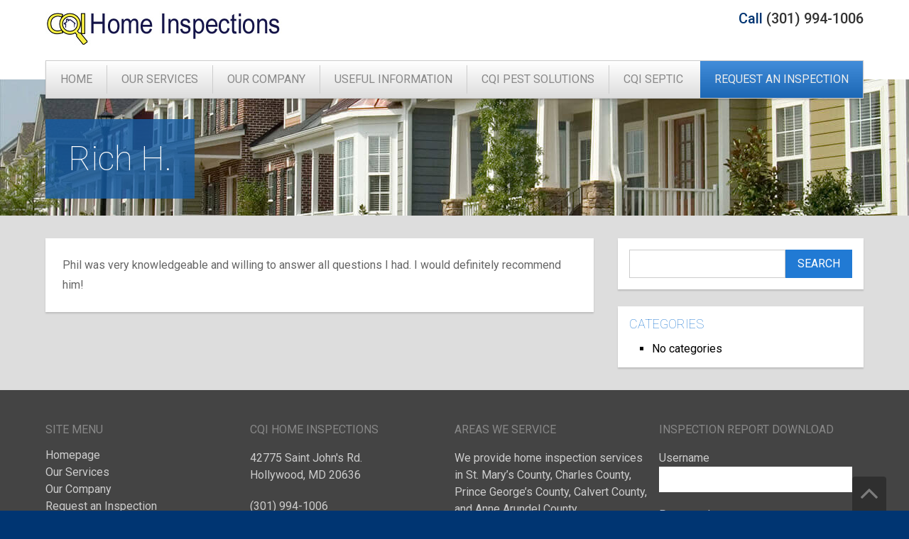

--- FILE ---
content_type: text/html; charset=UTF-8
request_url: https://www.cqihomeinspections.com/testimonial/rich-h/
body_size: 12839
content:
<!DOCTYPE HTML> <html lang="en-US"> <head> <meta charset="UTF-8"/> <meta name="viewport" content="width=device-width,initial-scale=1,maximum-scale=1"/> <title>Rich H. - CQI Home Inspections</title> <link data-rocket-prefetch href="//www.googletagmanager.com/" rel="dns-prefetch"> <link data-rocket-prefetch href="//ajax.googleapis.com/" rel="dns-prefetch"> <link data-rocket-prefetch href="//www.google-analytics.com/" rel="dns-prefetch"><link rel="preload" data-rocket-preload as="image" href="/wp-content/uploads/sites/34/2017/04/banner.jpg" fetchpriority="high"> <link href="/wp-content/themes/awg-i2/css/print.css" media="print" rel="stylesheet"/> <style> @media only screen { #navigation:after,#navigation ul:after,.container:after{clear:both;content:'';display:block}a,abbr,acronym,address,applet,article,b,big,blockquote,body,caption,center,cite,code,dd,del,dfn,div,dl,dt,em,fieldset,figure,font,footer,form,h1,h2,h3,h4,h5,h6,header,html,i,iframe,img,ins,kbd,label,legend,li,main,nav,object,ol,p,pre,q,s,samp,section,small,span,strike,strong,sub,sup,table,tbody,td,tfoot,th,thead,tr,tt,u,ul,var{background:transparent;border:0;font-size:100%;margin:0;outline:0;padding:0;vertical-align:baseline}body{line-height:1}ol,ul{list-style:none}blockquote,q{quotes:none}:focus{outline:0}ins{text-decoration:none}del{text-decoration:line-through}table{border-collapse:collapse;border-spacing:0}*{-webkit-box-sizing:border-box;box-sizing:border-box}body{-webkit-font-smoothing:antialiased;background-color:#1e5082;font-family:"Roboto", Arial, Helvetica, sans-serif;text-align:center;width:100%}a,input{text-decoration:none;-webkit-transition:0.25s;-o-transition:0.25s;transition:0.25s}address{font-style:normal}img{height:inherit;max-width:100%}caption,hr{display:none}h1,h2,h3,h4,h5,h6{font-weight:100}article,aside,figure,footer,header,main,nav,section{display:block}table{border-collapse:collapse}button,input,select,textarea{background:none;border:0;font-size:1em;font-family:"Roboto", Arial, Helvetica, sans-serif;margin:0;padding:0}button:-webkit-autofill,input:-webkit-autofill,select:-webkit-autofill,textarea:-webkit-autofill{background-color:rgba(255, 255, 255, 0.3)!important}.container{margin:auto;max-width:72em;position:relative;text-align:left}.left{float:left}.right{float:right}.clear{clear:both}@media (max-width:1152px){.container{max-width:60em}}@media (max-width:960px){.container{padding:0 4%}}#header{background-color:#fff;-webkit-box-shadow:0 2px 2px rgba(0, 0, 0, 0.15);box-shadow:0 2px 2px rgba(0, 0, 0, 0.15)}#header .container{padding:1em 0 3em}#header .site-logo{float:left;max-width:calc(100% - 4em)}#header .site-logo a{display:block;max-height:3em}#header .site-logo a img{max-height:3em;width:auto}#header .contact-info{float:right;width:auto}#header .contact-info p{font-size:1.25em;font-weight:500;margin-bottom:0.5em}#header .contact-info p strong{color:#217ad4;font-weight:500}#header .contact-info p a{color:#333}#header .contact-info p a strong{color:#217ad4}#header .contact-info p a:hover{color:#000}#header .contact-info .menu-social-menu-container{clear:both;float:right}#header .contact-info .menu li{float:left}#header .contact-info .menu li+li{margin-left:0.5em}@media (max-width:960px){#header{padding:1em 0}#header .contact-info{margin-right:1.5em}}@media (max-width:640px) and (orientation:landscape){#header{padding:1em 0}#header .contact-info{display:none}}@media (max-width:560px){#header .contact-info{display:none}}#navigation{background:#fff;background:-moz-linear-gradient(top, #fff 0%, #ddd 100%);background:-ms-linear-gradient(top, #fff 0%, #ddd 100%);background:-o-linear-gradient(top, #fff 0%, #ddd 100%);background:-webkit-gradient(linear, left top, left bottom, color-stop(0%, #fff), color-stop(100%, #ddd));background:-webkit-linear-gradient(top, #fff 0%, #ddd 100%);background:-webkit-gradient(linear, left top, left bottom, from(#fff), to(#ddd));background:linear-gradient(to bottom, #fff 0%, #ddd 100%);border:1px solid #ccc;-webkit-box-shadow:0 2px 2px rgba(0, 0, 0, 0.15);box-shadow:0 2px 2px rgba(0, 0, 0, 0.15);clear:both;left:50%;position:absolute;top:100%;-webkit-transform:translate(-50%, -50%);-ms-transform:translate(-50%, -50%);transform:translate(-50%, -50%);width:100%;z-index:99}#navigation ul{display:block;float:left;padding:0.375em 0}#navigation ul li{display:block;float:left;position:relative}#navigation ul li a{color:#888;display:block;height:2.5em;line-height:2.5em;padding:0 1.25em;text-align:center;text-transform:uppercase}#navigation ul li a:hover{color:#000;text-shadow:0 1px 0 rgba(255, 255, 255, 0.3)}#navigation ul li ul{background-color:#333;display:none;left:50%;padding:0.5em 0;position:absolute;top:100%;-webkit-transform:translateX(-50%);-ms-transform:translateX(-50%);transform:translateX(-50%);z-index:999}#navigation ul li ul:before{background-color:#333;content:'';display:block;height:0.5em;left:50%;position:absolute;-webkit-transform:translateX(-50%) rotate(45deg);-ms-transform:translateX(-50%) rotate(45deg);transform:translateX(-50%) rotate(45deg);top:-0.25em;width:0.5em}#navigation ul li ul li{background-color:#333;float:none;padding:0.25em}#navigation ul li ul li a{color:#fff;height:inherit;line-height:inherit;padding:0.5em;text-align:left;white-space:nowrap}#navigation ul li ul li a:hover{background-color:#555;color:#fff;text-shadow:0 0 0}#navigation ul li ul li+li{border-left:0;padding-top:0}#navigation ul li ul li.active>a{background-color:#555;color:#fff;text-shadow:0 0 0}#navigation ul li ul ul{background-color:#444;left:100%;padding:0;top:0;-webkit-transform:translateX(0);-ms-transform:translateX(0);transform:translateX(0);z-index:9999}#navigation ul li ul ul li{background-color:#444}#navigation ul li.active>a{color:#000;text-shadow:0 1px 0 rgba(255, 255, 255, 0.3)}#navigation ul li.active>ul{display:block}#navigation ul li+li{border-left:1px solid #ccc}#navigation .request-inspection{float:right;height:3.25em;line-height:3.25em;padding:0 1.25em}@media (max-width:1152px){#navigation ul li a{padding:0 1em}}@media (max-width:960px){#navigation{display:none}}#main{background-color:#ddd;padding:2em 0}@media (max-width:480px){#main{background-color:#fff}}#content{background-color:#fff;-webkit-box-shadow:0 2px 2px rgba(0, 0, 0, 0.15);box-shadow:0 2px 2px rgba(0, 0, 0, 0.15);float:left;padding:1.5em;width:67%}#content.full{clear:both;float:none;width:100%}@media (max-width:800px){#content{float:none;width:100%}}@media (max-width:480px){#content{-webkit-box-shadow:0 0 0;box-shadow:0 0 0;padding:0}}#sidebar{float:right;width:30%}@media (max-width:800px){#sidebar{float:none;margin-top:2em;width:100%}}#footer{background-color:#444;color:#ccc;padding:3em 0}#footer .col{float:left;padding-right:1em;width:25%}@media (max-width:768px){#footer .col{float:none;text-align:center;width:100%}#footer .col.news,#footer .col.newsletter,#footer .col.sitemap{display:none}}.copyright{color:#c6dbf0;padding:1.5em}.copyright p{line-height:1.5em}.copyright a:link,.copyright a:visited{color:#c6dbf0}.copyright a:active,.copyright a:focus,.copyright a:hover{color:#fff}.hamburger{background-color:#666;border-radius:100%;cursor:pointer;display:none;float:right;height:3em;padding:1.5em 0.75em;position:relative;-webkit-transform:translateY(-0.25em);-ms-transform:translateY(-0.25em);transform:translateY(-0.25em);width:3em}.hamburger span,.hamburger span:after,.hamburger span:before{background-color:#fff;display:block;height:0.125em;-webkit-transition:0.5s;-o-transition:0.5s;transition:0.5s;width:1.5em}.hamburger span:after,.hamburger span:before{content:''}.hamburger span:before{-webkit-transform:translateY(-8px);-ms-transform:translateY(-8px);transform:translateY(-8px)}.hamburger span:after{-webkit-transform:translateY(6px);-ms-transform:translateY(6px);transform:translateY(6px)}.hamburger .hint{color:#666;font-size:0.875em;font-weight:400;left:0;position:absolute;text-align:center;text-transform:uppercase;top:105%;-webkit-transition:0.25s;-o-transition:0.25s;transition:0.25s;white-space:nowrap;width:100%}.hamburger:hover span{-webkit-transform:rotate(90deg) scale(0.8);-ms-transform:rotate(90deg) scale(0.8);transform:rotate(90deg) scale(0.8)}.hamburger:hover span:after,.hamburger:hover span:before{width:1em}.hamburger:hover span:before{-webkit-transform:rotate(-45deg) translateX(0) translateY(-7px);-ms-transform:rotate(-45deg) translateX(0) translateY(-7px);transform:rotate(-45deg) translateX(0) translateY(-7px)}.hamburger:hover span:after{-webkit-transform:rotate(45deg) translateX(-1px) translateY(6px);-ms-transform:rotate(45deg) translateX(-1px) translateY(6px);transform:rotate(45deg) translateX(-1px) translateY(6px)}@media (max-width:960px){.hamburger{display:block}}@media (max-width:400px){.hamburger{-webkit-transform:translateY(0);-ms-transform:translateY(0);transform:translateY(0)}.hamburger .hint{display:none}}#mobile-menu{height:100%;left:0;opacity:0;overflow:auto;padding:1em 4%;position:fixed;text-align:left;top:0;-webkit-transform:translateY(100%);-ms-transform:translateY(100%);transform:translateY(100%);-webkit-transition:0.9s;-o-transition:0.9s;transition:0.9s;width:100%;z-index:9999}#mobile-menu .close{cursor:pointer;float:right;height:2.5em;opacity:0;overflow:hidden;position:relative;-webkit-transition:0.3s;-o-transition:0.3s;transition:0.3s;-webkit-transition-delay:0.9s;-o-transition-delay:0.9s;transition-delay:0.9s;width:2.5em}#mobile-menu .close:after,#mobile-menu .close:before{background-color:#666;content:'';display:block;height:0.25em;left:50%;position:absolute;top:50%;width:2em}#mobile-menu .close:before{-webkit-transform:translate(-50%, -50%) rotate(45deg);-ms-transform:translate(-50%, -50%) rotate(45deg);transform:translate(-50%, -50%) rotate(45deg)}#mobile-menu .close:after{-webkit-transform:translate(-50%, -50%) rotate(135deg);-ms-transform:translate(-50%, -50%) rotate(135deg);transform:translate(-50%, -50%) rotate(135deg)}#mobile-menu ul{display:block;margin-right:3em;text-align:left}#mobile-menu ul li{display:block}#mobile-menu ul a{color:#666;display:block;font-size:1.5em;line-height:1.25em;padding:0.5em 1em;text-align:left}#mobile-menu ul a img{display:none}#mobile-menu ul ul{-webkit-columns:2;columns:2;margin-right:0}#mobile-menu ul ul a{font-size:1.125em;padding:0.5em 0 0.5em 2em}#mobile-menu .email a,#mobile-menu .phone a{color:#666;display:block;font-size:1.5em;padding:0.5em 1em}body.mobile-open #mobile-menu{opacity:1;-webkit-transform:translateY(0);-ms-transform:translateY(0);transform:translateY(0)}body.mobile-open #mobile-menu .close{opacity:1}body{}body:after{background-color:#fff;content:'';display:block;height:100%;left:0;opacity:0;position:fixed;top:0;-webkit-transition:0.65s;-o-transition:0.65s;transition:0.65s;width:100%;z-index:-1}body.mobile-open{height:100%;overflow:hidden}body.mobile-open:after{opacity:0.9;z-index:9998}@media (max-width:640px){#mobile-menu ul ul{-webkit-columns:1;columns:1}} body, .schedule { background-color: #003572; } .page-template-faq .faq .question { background-color: #003572; } .button.white, .searchform input.white#searchsubmit, .post .post-title a, .widget a:active, .widget a:focus, .widget a:hover, .page-content a:hover, .home-main .home-content a:link, .home-main .home-content a:visited { color: #003572 } .post .post-title a:hover, .widget a:link, .widget a:visited, .page-content a, .home-main .home-content a:active, .home-main .home-content a:focus, .home-main .home-content a:hover { color: #003572; } #header .contact-info p strong, #header .contact-info p a strong, .widget .widget-title h3, .page-content h2, .page-content h3, .page-content h4, .page-content h5, .page-content h6, .home-main .home-content h2 strong, .home-main .home-testimonials h3 { color: #003572; } .button.blue, .gform_wrapper .gform_body .gform_page .gform_page_footer .button.gform_button, .gform_wrapper .gform_body .gform_page .gform_page_footer .button.gform_next_button, .gform_wrapper .gform_footer .button, .searchform input#searchsubmit { background-color: #003572; } .page-banner .content, #slideshow .banner .content { background-color: rgba(0,53,114,0.8); } } </style> <link rel="profile" href="http://gmpg.org/xfn/11"/><link rel="pingback" href="/xmlrpc.php"/><meta name='robots' content='index, follow, max-image-preview:large, max-snippet:-1, max-video-preview:-1'/> <link rel="canonical" href="https://www.cqihomeinspections.com/testimonial/rich-h/"/> <meta property="og:locale" content="en_US"/> <meta property="og:type" content="article"/> <meta property="og:title" content="Rich H. - CQI Home Inspections"/> <meta property="og:description" content="Phil was very knowledgeable and willing to answer all questions I had. I would definitely recommend him!"/> <meta property="og:url" content="https://www.cqihomeinspections.com/testimonial/rich-h/"/> <meta property="og:site_name" content="CQI Home Inspections"/> <meta name="twitter:card" content="summary_large_image"/> <script type="application/ld+json" class="yoast-schema-graph">{"@context":"https://schema.org","@graph":[{"@type":"WebPage","@id":"https://www.cqihomeinspections.com/testimonial/rich-h/","url":"https://www.cqihomeinspections.com/testimonial/rich-h/","name":"Rich H. - CQI Home Inspections","isPartOf":{"@id":"https://www.cqihomeinspections.com/#website"},"datePublished":"2017-09-11T19:59:09+00:00","breadcrumb":{"@id":"https://www.cqihomeinspections.com/testimonial/rich-h/#breadcrumb"},"inLanguage":"en-US","potentialAction":[{"@type":"ReadAction","target":["https://www.cqihomeinspections.com/testimonial/rich-h/"]}]},{"@type":"BreadcrumbList","@id":"https://www.cqihomeinspections.com/testimonial/rich-h/#breadcrumb","itemListElement":[{"@type":"ListItem","position":1,"name":"Home","item":"https://www.cqihomeinspections.com/"},{"@type":"ListItem","position":2,"name":"Rich H."}]},{"@type":"WebSite","@id":"https://www.cqihomeinspections.com/#website","url":"https://www.cqihomeinspections.com/","name":"CQI Home Inspections","description":"Commercial and Residential Inspections in Maryland","potentialAction":[{"@type":"SearchAction","target":{"@type":"EntryPoint","urlTemplate":"https://www.cqihomeinspections.com/?s={search_term_string}"},"query-input":{"@type":"PropertyValueSpecification","valueRequired":true,"valueName":"search_term_string"}}],"inLanguage":"en-US"}]}</script> <link rel="alternate" type="application/rss+xml" title="CQI Home Inspections &raquo; Feed" href="/feed/"/> <link rel="alternate" type="application/rss+xml" title="CQI Home Inspections &raquo; Comments Feed" href="/comments/feed/"/> <link rel="alternate" title="oEmbed (JSON)" type="application/json+oembed" href="/wp-json/oembed/1.0/embed?url=https%3A%2F%2Fwww.cqihomeinspections.com%2Ftestimonial%2Frich-h%2F"/> <link rel="alternate" title="oEmbed (XML)" type="text/xml+oembed" href="/wp-json/oembed/1.0/embed?url=https%3A%2F%2Fwww.cqihomeinspections.com%2Ftestimonial%2Frich-h%2F&#038;format=xml"/> <style id='wp-img-auto-sizes-contain-inline-css' type='text/css'> img:is([sizes=auto i],[sizes^="auto," i]){contain-intrinsic-size:3000px 1500px} /*# sourceURL=wp-img-auto-sizes-contain-inline-css */ </style> <style id='wp-emoji-styles-inline-css' type='text/css'> img.wp-smiley, img.emoji { display: inline !important; border: none !important; box-shadow: none !important; height: 1em !important; width: 1em !important; margin: 0 0.07em !important; vertical-align: -0.1em !important; background: none !important; padding: 0 !important; } /*# sourceURL=wp-emoji-styles-inline-css */ </style> <style id='classic-theme-styles-inline-css' type='text/css'> /*! This file is auto-generated */ .wp-block-button__link{color:#fff;background-color:#32373c;border-radius:9999px;box-shadow:none;text-decoration:none;padding:calc(.667em + 2px) calc(1.333em + 2px);font-size:1.125em}.wp-block-file__button{background:#32373c;color:#fff;text-decoration:none} /*# sourceURL=/wp-includes/css/classic-themes.min.css */ </style> <style id='rocket-lazyload-inline-css' type='text/css'> .rll-youtube-player{position:relative;padding-bottom:56.23%;height:0;overflow:hidden;max-width:100%;}.rll-youtube-player:focus-within{outline: 2px solid currentColor;outline-offset: 5px;}.rll-youtube-player iframe{position:absolute;top:0;left:0;width:100%;height:100%;z-index:100;background:0 0}.rll-youtube-player img{bottom:0;display:block;left:0;margin:auto;max-width:100%;width:100%;position:absolute;right:0;top:0;border:none;height:auto;-webkit-transition:.4s all;-moz-transition:.4s all;transition:.4s all}.rll-youtube-player img:hover{-webkit-filter:brightness(75%)}.rll-youtube-player .play{height:100%;width:100%;left:0;top:0;position:absolute;background:url(https://www.cqihomeinspections.com/wp-content/plugins/wp-rocket/assets/img/youtube.png) no-repeat center;background-color: transparent !important;cursor:pointer;border:none;} /*# sourceURL=rocket-lazyload-inline-css */ </style> <script type="text/javascript" src="https://www.cqihomeinspections.com/wp-includes/js/jquery/jquery.min.js?ver=3.7.1" id="jquery-core-js"></script> <script type="text/javascript" src="https://www.cqihomeinspections.com/wp-content/plugins/google-analyticator/external-tracking.min.js?ver=6.5.7" id="ga-external-tracking-js"></script> <link rel="https://api.w.org/" href="/wp-json/"/><link rel="EditURI" type="application/rsd+xml" title="RSD" href="/xmlrpc.php?rsd"/> <meta name="generator" content="WordPress 6.9"/> <link rel='shortlink' href="/?p=177"/> <link rel="shortcut icon" href="/wp-content/uploads/favicons/cqihomeinspections.ico"/> <script type="text/javascript">
    var analyticsFileTypes = [];
    var analyticsSnippet = 'disabled';
    var analyticsEventTracking = 'enabled';
</script> <script type="text/javascript">
	(function(i,s,o,g,r,a,m){i['GoogleAnalyticsObject']=r;i[r]=i[r]||function(){
	(i[r].q=i[r].q||[]).push(arguments)},i[r].l=1*new Date();a=s.createElement(o),
	m=s.getElementsByTagName(o)[0];a.async=1;a.src=g;m.parentNode.insertBefore(a,m)
	})(window,document,'script','//www.google-analytics.com/analytics.js','ga');
	ga('create', 'UA-170556599-1', 'auto');
 
	ga('send', 'pageview');
</script> <noscript><style id="rocket-lazyload-nojs-css">.rll-youtube-player, [data-lazy-src]{display:none !important;}</style></noscript> <script>
		WebFontConfig = {
			google: { families: [ 'Roboto:100,400,400i,500' ] }
		};
		(function() {
			var wf = document.createElement('script');
			wf.src = 'https://ajax.googleapis.com/ajax/libs/webfont/1/webfont.js';
			wf.type = 'text/javascript';
			wf.async = 'true';
			var s = document.getElementsByTagName('script')[0];
			s.parentNode.insertBefore(wf, s);
		})();
	</script> <style id='global-styles-inline-css' type='text/css'> :root{--wp--preset--aspect-ratio--square: 1;--wp--preset--aspect-ratio--4-3: 4/3;--wp--preset--aspect-ratio--3-4: 3/4;--wp--preset--aspect-ratio--3-2: 3/2;--wp--preset--aspect-ratio--2-3: 2/3;--wp--preset--aspect-ratio--16-9: 16/9;--wp--preset--aspect-ratio--9-16: 9/16;--wp--preset--color--black: #000000;--wp--preset--color--cyan-bluish-gray: #abb8c3;--wp--preset--color--white: #ffffff;--wp--preset--color--pale-pink: #f78da7;--wp--preset--color--vivid-red: #cf2e2e;--wp--preset--color--luminous-vivid-orange: #ff6900;--wp--preset--color--luminous-vivid-amber: #fcb900;--wp--preset--color--light-green-cyan: #7bdcb5;--wp--preset--color--vivid-green-cyan: #00d084;--wp--preset--color--pale-cyan-blue: #8ed1fc;--wp--preset--color--vivid-cyan-blue: #0693e3;--wp--preset--color--vivid-purple: #9b51e0;--wp--preset--gradient--vivid-cyan-blue-to-vivid-purple: linear-gradient(135deg,rgb(6,147,227) 0%,rgb(155,81,224) 100%);--wp--preset--gradient--light-green-cyan-to-vivid-green-cyan: linear-gradient(135deg,rgb(122,220,180) 0%,rgb(0,208,130) 100%);--wp--preset--gradient--luminous-vivid-amber-to-luminous-vivid-orange: linear-gradient(135deg,rgb(252,185,0) 0%,rgb(255,105,0) 100%);--wp--preset--gradient--luminous-vivid-orange-to-vivid-red: linear-gradient(135deg,rgb(255,105,0) 0%,rgb(207,46,46) 100%);--wp--preset--gradient--very-light-gray-to-cyan-bluish-gray: linear-gradient(135deg,rgb(238,238,238) 0%,rgb(169,184,195) 100%);--wp--preset--gradient--cool-to-warm-spectrum: linear-gradient(135deg,rgb(74,234,220) 0%,rgb(151,120,209) 20%,rgb(207,42,186) 40%,rgb(238,44,130) 60%,rgb(251,105,98) 80%,rgb(254,248,76) 100%);--wp--preset--gradient--blush-light-purple: linear-gradient(135deg,rgb(255,206,236) 0%,rgb(152,150,240) 100%);--wp--preset--gradient--blush-bordeaux: linear-gradient(135deg,rgb(254,205,165) 0%,rgb(254,45,45) 50%,rgb(107,0,62) 100%);--wp--preset--gradient--luminous-dusk: linear-gradient(135deg,rgb(255,203,112) 0%,rgb(199,81,192) 50%,rgb(65,88,208) 100%);--wp--preset--gradient--pale-ocean: linear-gradient(135deg,rgb(255,245,203) 0%,rgb(182,227,212) 50%,rgb(51,167,181) 100%);--wp--preset--gradient--electric-grass: linear-gradient(135deg,rgb(202,248,128) 0%,rgb(113,206,126) 100%);--wp--preset--gradient--midnight: linear-gradient(135deg,rgb(2,3,129) 0%,rgb(40,116,252) 100%);--wp--preset--font-size--small: 13px;--wp--preset--font-size--medium: 20px;--wp--preset--font-size--large: 36px;--wp--preset--font-size--x-large: 42px;--wp--preset--spacing--20: 0.44rem;--wp--preset--spacing--30: 0.67rem;--wp--preset--spacing--40: 1rem;--wp--preset--spacing--50: 1.5rem;--wp--preset--spacing--60: 2.25rem;--wp--preset--spacing--70: 3.38rem;--wp--preset--spacing--80: 5.06rem;--wp--preset--shadow--natural: 6px 6px 9px rgba(0, 0, 0, 0.2);--wp--preset--shadow--deep: 12px 12px 50px rgba(0, 0, 0, 0.4);--wp--preset--shadow--sharp: 6px 6px 0px rgba(0, 0, 0, 0.2);--wp--preset--shadow--outlined: 6px 6px 0px -3px rgb(255, 255, 255), 6px 6px rgb(0, 0, 0);--wp--preset--shadow--crisp: 6px 6px 0px rgb(0, 0, 0);}:where(.is-layout-flex){gap: 0.5em;}:where(.is-layout-grid){gap: 0.5em;}body .is-layout-flex{display: flex;}.is-layout-flex{flex-wrap: wrap;align-items: center;}.is-layout-flex > :is(*, div){margin: 0;}body .is-layout-grid{display: grid;}.is-layout-grid > :is(*, div){margin: 0;}:where(.wp-block-columns.is-layout-flex){gap: 2em;}:where(.wp-block-columns.is-layout-grid){gap: 2em;}:where(.wp-block-post-template.is-layout-flex){gap: 1.25em;}:where(.wp-block-post-template.is-layout-grid){gap: 1.25em;}.has-black-color{color: var(--wp--preset--color--black) !important;}.has-cyan-bluish-gray-color{color: var(--wp--preset--color--cyan-bluish-gray) !important;}.has-white-color{color: var(--wp--preset--color--white) !important;}.has-pale-pink-color{color: var(--wp--preset--color--pale-pink) !important;}.has-vivid-red-color{color: var(--wp--preset--color--vivid-red) !important;}.has-luminous-vivid-orange-color{color: var(--wp--preset--color--luminous-vivid-orange) !important;}.has-luminous-vivid-amber-color{color: var(--wp--preset--color--luminous-vivid-amber) !important;}.has-light-green-cyan-color{color: var(--wp--preset--color--light-green-cyan) !important;}.has-vivid-green-cyan-color{color: var(--wp--preset--color--vivid-green-cyan) !important;}.has-pale-cyan-blue-color{color: var(--wp--preset--color--pale-cyan-blue) !important;}.has-vivid-cyan-blue-color{color: var(--wp--preset--color--vivid-cyan-blue) !important;}.has-vivid-purple-color{color: var(--wp--preset--color--vivid-purple) !important;}.has-black-background-color{background-color: var(--wp--preset--color--black) !important;}.has-cyan-bluish-gray-background-color{background-color: var(--wp--preset--color--cyan-bluish-gray) !important;}.has-white-background-color{background-color: var(--wp--preset--color--white) !important;}.has-pale-pink-background-color{background-color: var(--wp--preset--color--pale-pink) !important;}.has-vivid-red-background-color{background-color: var(--wp--preset--color--vivid-red) !important;}.has-luminous-vivid-orange-background-color{background-color: var(--wp--preset--color--luminous-vivid-orange) !important;}.has-luminous-vivid-amber-background-color{background-color: var(--wp--preset--color--luminous-vivid-amber) !important;}.has-light-green-cyan-background-color{background-color: var(--wp--preset--color--light-green-cyan) !important;}.has-vivid-green-cyan-background-color{background-color: var(--wp--preset--color--vivid-green-cyan) !important;}.has-pale-cyan-blue-background-color{background-color: var(--wp--preset--color--pale-cyan-blue) !important;}.has-vivid-cyan-blue-background-color{background-color: var(--wp--preset--color--vivid-cyan-blue) !important;}.has-vivid-purple-background-color{background-color: var(--wp--preset--color--vivid-purple) !important;}.has-black-border-color{border-color: var(--wp--preset--color--black) !important;}.has-cyan-bluish-gray-border-color{border-color: var(--wp--preset--color--cyan-bluish-gray) !important;}.has-white-border-color{border-color: var(--wp--preset--color--white) !important;}.has-pale-pink-border-color{border-color: var(--wp--preset--color--pale-pink) !important;}.has-vivid-red-border-color{border-color: var(--wp--preset--color--vivid-red) !important;}.has-luminous-vivid-orange-border-color{border-color: var(--wp--preset--color--luminous-vivid-orange) !important;}.has-luminous-vivid-amber-border-color{border-color: var(--wp--preset--color--luminous-vivid-amber) !important;}.has-light-green-cyan-border-color{border-color: var(--wp--preset--color--light-green-cyan) !important;}.has-vivid-green-cyan-border-color{border-color: var(--wp--preset--color--vivid-green-cyan) !important;}.has-pale-cyan-blue-border-color{border-color: var(--wp--preset--color--pale-cyan-blue) !important;}.has-vivid-cyan-blue-border-color{border-color: var(--wp--preset--color--vivid-cyan-blue) !important;}.has-vivid-purple-border-color{border-color: var(--wp--preset--color--vivid-purple) !important;}.has-vivid-cyan-blue-to-vivid-purple-gradient-background{background: var(--wp--preset--gradient--vivid-cyan-blue-to-vivid-purple) !important;}.has-light-green-cyan-to-vivid-green-cyan-gradient-background{background: var(--wp--preset--gradient--light-green-cyan-to-vivid-green-cyan) !important;}.has-luminous-vivid-amber-to-luminous-vivid-orange-gradient-background{background: var(--wp--preset--gradient--luminous-vivid-amber-to-luminous-vivid-orange) !important;}.has-luminous-vivid-orange-to-vivid-red-gradient-background{background: var(--wp--preset--gradient--luminous-vivid-orange-to-vivid-red) !important;}.has-very-light-gray-to-cyan-bluish-gray-gradient-background{background: var(--wp--preset--gradient--very-light-gray-to-cyan-bluish-gray) !important;}.has-cool-to-warm-spectrum-gradient-background{background: var(--wp--preset--gradient--cool-to-warm-spectrum) !important;}.has-blush-light-purple-gradient-background{background: var(--wp--preset--gradient--blush-light-purple) !important;}.has-blush-bordeaux-gradient-background{background: var(--wp--preset--gradient--blush-bordeaux) !important;}.has-luminous-dusk-gradient-background{background: var(--wp--preset--gradient--luminous-dusk) !important;}.has-pale-ocean-gradient-background{background: var(--wp--preset--gradient--pale-ocean) !important;}.has-electric-grass-gradient-background{background: var(--wp--preset--gradient--electric-grass) !important;}.has-midnight-gradient-background{background: var(--wp--preset--gradient--midnight) !important;}.has-small-font-size{font-size: var(--wp--preset--font-size--small) !important;}.has-medium-font-size{font-size: var(--wp--preset--font-size--medium) !important;}.has-large-font-size{font-size: var(--wp--preset--font-size--large) !important;}.has-x-large-font-size{font-size: var(--wp--preset--font-size--x-large) !important;} /*# sourceURL=global-styles-inline-css */ </style> <meta name="generator" content="WP Rocket 3.20.3" data-wpr-features="wpr_lazyload_images wpr_lazyload_iframes wpr_preconnect_external_domains wpr_oci wpr_image_dimensions wpr_preload_links wpr_desktop"/></head> <body class="wp-singular testimonial-template-default single single-testimonial postid-177 wp-theme-awg-i2" id="page-top"> <div class="loading"> <div class="dots"> <div class="dot"></div> <div class="dot"></div> <div class="dot"></div> </div> </div> <header id="header" role="banner"> <div class="container"> <div class="site-logo"> <a href="/" rel="home"><img width="333" height="48" src="/wp-content/uploads/sites/46/2017/09/cqi-logo-long.jpg" alt="CQI Home Inspections"/></a> </div> <div class="hamburger"> <span></span> <div class="hint">Menu</div> </div> <div class="contact-info"> <p class="phone-number"> <strong>Call</strong> <a href="tel:+1(301)994-1006" onClick="ga('send', 'event', { eventCategory: 'Contact Us', eventAction: 'Phone # Click', eventLabel: '(301) 994-1006'});"><span>(301) 994-1006</span></a> </p> </div> <nav id="navigation" role="navigation"> <div class="menu-main-menu-container"><ul id="menu-main-menu" class="menu"><li id="menu-item-381" class="menu-item menu-item-type-post_type menu-item-object-page menu-item-home menu-item-381"><a href="/">Home</a></li> <li id="menu-item-23" class="menu-item menu-item-type-post_type menu-item-object-page menu-item-has-children menu-item-23"><a href="/our-services/">Our Services</a> <ul class="sub-menu"> <li id="menu-item-61" class="menu-item menu-item-type-post_type menu-item-object-page menu-item-61"><a href="/our-services/coupon/">Coupon</a></li> <li id="menu-item-21" class="menu-item menu-item-type-post_type menu-item-object-page menu-item-21"><a href="/our-services/faqs/">Frequently Asked Questions</a></li> <li id="menu-item-94" class="menu-item menu-item-type-post_type menu-item-object-page menu-item-94"><a href="/our-services/sample-report/">Sample Report</a></li> </ul> </li> <li id="menu-item-24" class="menu-item menu-item-type-post_type menu-item-object-page menu-item-has-children menu-item-24"><a href="/our-company/">Our Company</a> <ul class="sub-menu"> <li id="menu-item-27" class="menu-item menu-item-type-post_type menu-item-object-page menu-item-27"><a href="/contact/">Contact</a></li> <li id="menu-item-64" class="menu-item menu-item-type-post_type menu-item-object-page menu-item-64"><a href="/our-company/our-staff/">Our Staff</a></li> <li id="menu-item-25" class="menu-item menu-item-type-post_type menu-item-object-page menu-item-25"><a href="/our-company/testimonials/">Testimonials</a></li> </ul> </li> <li id="menu-item-70" class="menu-item menu-item-type-post_type menu-item-object-page menu-item-has-children menu-item-70"><a href="/useful-information/">Useful Information</a> <ul class="sub-menu"> <li id="menu-item-148" class="menu-item menu-item-type-post_type menu-item-object-page menu-item-148"><a href="/useful-information/air-quality/">Air Quality</a></li> <li id="menu-item-149" class="menu-item menu-item-type-post_type menu-item-object-page menu-item-149"><a href="/useful-information/aluminum-wiring/">Aluminum Wiring</a></li> <li id="menu-item-150" class="menu-item menu-item-type-post_type menu-item-object-page menu-item-150"><a href="/useful-information/asbestos-information/">Asbestos Information</a></li> <li id="menu-item-151" class="menu-item menu-item-type-post_type menu-item-object-page menu-item-151"><a href="/useful-information/eifs-information/">EIFS Information</a></li> <li id="menu-item-152" class="menu-item menu-item-type-post_type menu-item-object-page menu-item-152"><a href="/useful-information/home-selling-tips/">Home Selling Tips</a></li> <li id="menu-item-153" class="menu-item menu-item-type-post_type menu-item-object-page menu-item-153"><a href="/useful-information/lead-information/">Lead Information</a></li> <li id="menu-item-71" class="menu-item menu-item-type-post_type menu-item-object-page menu-item-71"><a href="/useful-information/links/">Links</a></li> <li id="menu-item-154" class="menu-item menu-item-type-post_type menu-item-object-page menu-item-154"><a href="/useful-information/mold-information/">Mold Information</a></li> <li id="menu-item-155" class="menu-item menu-item-type-post_type menu-item-object-page menu-item-155"><a href="/useful-information/polybutylene-piping/">Polybutylene Piping</a></li> <li id="menu-item-156" class="menu-item menu-item-type-post_type menu-item-object-page menu-item-156"><a href="/useful-information/radon-information/">Radon Information</a></li> <li id="menu-item-157" class="menu-item menu-item-type-post_type menu-item-object-page menu-item-157"><a href="/useful-information/septic-information/">Septic Information</a></li> <li id="menu-item-158" class="menu-item menu-item-type-post_type menu-item-object-page menu-item-158"><a href="/useful-information/swimming-pools/">Swimming Pools</a></li> <li id="menu-item-298" class="menu-item menu-item-type-post_type menu-item-object-page menu-item-298"><a href="/useful-information/water-sampling/">Water Sampling</a></li> <li id="menu-item-160" class="menu-item menu-item-type-post_type menu-item-object-page menu-item-160"><a href="/useful-information/wells-info/">Wells Info</a></li> </ul> </li> <li id="menu-item-349" class="menu-item menu-item-type-post_type menu-item-object-page menu-item-349"><a href="/cqi-pest-solutions/">CQI Pest Solutions</a></li> <li id="menu-item-383" class="menu-item menu-item-type-post_type menu-item-object-page menu-item-383"><a href="/septic-and-contracting/">CQI Septic</a></li> </ul></div><a class="request-inspection blue button" href="/request-an-inspection/">Request an Inspection</a> </nav> </div> </header> <div class="page-banner"> <div class="container"> <div class="content"> <h1>Rich H.</h1> </div> </div> </div> <section id="main"> <div class="container"> <section id="content" role="main"> <div class="page-content"> <p>Phil was very knowledgeable and willing to answer all questions I had. I would definitely recommend him!</p> </div> </section> <section id="sidebar" role="complementary"> <div id="search-2" class="widget widget_search"><form role="search" method="get" id="searchform" class="searchform" action="/"> <div> <label class="screen-reader-text" for="s">Search for:</label> <input type="text" name="s" id="s"/> <input type="submit" id="searchsubmit" value="Search"/> </div> </form></div><div id="categories-2" class="widget widget_categories"><div class="widget-title"><h3>Categories</h3></div> <ul> <li class="cat-item-none">No categories</li> </ul> </div></section> </div> </section> <footer id="footer"> <div class="container"> <div class="col sitemap"> <div id="nav_menu-2" class="footer-widget widget_nav_menu"><div class="widget-title"><h3>Site Menu</h3></div><div class="menu-footer-menu-container"><ul id="menu-footer-menu" class="menu"><li id="menu-item-28" class="menu-item menu-item-type-post_type menu-item-object-page menu-item-home menu-item-28"><a href="/">Homepage</a></li> <li id="menu-item-29" class="menu-item menu-item-type-post_type menu-item-object-page menu-item-29"><a href="/our-services/">Our Services</a></li> <li id="menu-item-30" class="menu-item menu-item-type-post_type menu-item-object-page menu-item-30"><a href="/our-company/">Our Company</a></li> <li id="menu-item-31" class="menu-item menu-item-type-post_type menu-item-object-page menu-item-31"><a href="/request-an-inspection/">Request an Inspection</a></li> <li id="menu-item-68" class="menu-item menu-item-type-post_type menu-item-object-page menu-item-68"><a href="/useful-information/">Useful Information</a></li> <li id="menu-item-32" class="menu-item menu-item-type-post_type menu-item-object-page menu-item-32"><a href="/contact/">Contact</a></li> <li id="menu-item-350" class="menu-item menu-item-type-post_type menu-item-object-page menu-item-350"><a href="/cqi-pest-solutions/">CQI Pest Solutions</a></li> </ul></div></div> </div> <div class="col info"> <aside class="footer-widget info"> <div class="widget-title"> <h3>CQI Home Inspections</h3> </div> <address itemprop="address" itemscope itemtype="http://schema.org/PostalAddress"> <span itemprop="streetAddress">42775 Saint John's Rd.</span><br/><span itemprop="addressLocality">Hollywood</span>, <span itemprop="addressRegion">MD</span> <span itemprop="postalCode">20636</span> </address> <p class="phone"><a href="tel:+1(301)994-1006" onClick="ga('send', 'event', { eventCategory: 'Contact Us', eventAction: 'Phone # Click', eventLabel: '(301) 994-1006'});">(301) 994-1006</a></p> <p class="email"><a href="mailto:office@cqihomeinspections.com" onClick="ga('send', 'event', { eventCategory: 'Contact Us', eventAction: 'Email Link Click', eventLabel: 'office@cqihomeinspections.com'});">office@cqihomeinspections.com</a></p> </aside> </div> <div class="col news"> <div id="text-2" class="footer-widget widget_text"><div class="widget-title"><h3>Areas We Service</h3></div> <div class="textwidget"><p>We provide home inspection services in St. Mary&#8217;s County, Charles County, Prince George&#8217;s County, Calvert County, and Anne Arundel County.</p> </div> </div><div id="text-4" class="footer-widget widget_text"> <div class="textwidget"><p><img decoding="async" class="alignnone wp-image-302 size-large" src="/wp-content/uploads/sites/46/2022/05/affiliations-1024x379.jpg" alt="" width="1024" height="379" srcset="https://www.cqihomeinspections.com/wp-content/uploads/sites/46/2022/05/affiliations-1024x379.jpg 1024w, https://www.cqihomeinspections.com/wp-content/uploads/sites/46/2022/05/affiliations-300x111.jpg 300w, https://www.cqihomeinspections.com/wp-content/uploads/sites/46/2022/05/affiliations-768x284.jpg 768w, https://www.cqihomeinspections.com/wp-content/uploads/sites/46/2022/05/affiliations.jpg 1267w" sizes="(max-width: 1024px) 100vw, 1024px"/></p> </div> </div> </div> <div class="col newsletter"> <div id="text-3" class="footer-widget widget_text"><div class="widget-title"><h3>Inspection Report Download</h3></div> <div class="textwidget"><form class="irupload" action="//www.irupload.com/process_download_login.asp" method="post" target="_blank"><label for="username">Username</label><input maxlength="50" name="username" size="10" type="text"/></p> <p><label for="passwd">Password</label><input maxlength="50" name="passwd" size="10" type="password"/></p> <p><input class="white button" type="submit" value="Log in"/></p> <p><input name="prsite" type="hidden" value="ainspect"/><input name="puser" type="hidden" value="cqihomeinspections"/></p> </form> </div> </div> </div> </div> </footer> <div class="copyright"> <p> &copy; CQI Home Inspections. All Rights Reserved. <a href="/privacy-policy/">Privacy Policy</a> | <a href="/sitemap/">Sitemap</a> | <a href="//www.activewebgroup.com/responsive-website-design/" target="_blank" rel="noopener">Web Design Services by Active Web Group</a> </p> </div> <div id="mobile-menu"> <div class="close"></div> <div class="menu-main-menu-container"><ul id="menu-main-menu-1" class="menu"><li class="menu-item menu-item-type-post_type menu-item-object-page menu-item-home menu-item-381"><a href="/">Home</a></li> <li class="menu-item menu-item-type-post_type menu-item-object-page menu-item-has-children menu-item-23"><a href="/our-services/">Our Services</a> <ul class="sub-menu"> <li class="menu-item menu-item-type-post_type menu-item-object-page menu-item-61"><a href="/our-services/coupon/">Coupon</a></li> <li class="menu-item menu-item-type-post_type menu-item-object-page menu-item-21"><a href="/our-services/faqs/">Frequently Asked Questions</a></li> <li class="menu-item menu-item-type-post_type menu-item-object-page menu-item-94"><a href="/our-services/sample-report/">Sample Report</a></li> </ul> </li> <li class="menu-item menu-item-type-post_type menu-item-object-page menu-item-has-children menu-item-24"><a href="/our-company/">Our Company</a> <ul class="sub-menu"> <li class="menu-item menu-item-type-post_type menu-item-object-page menu-item-27"><a href="/contact/">Contact</a></li> <li class="menu-item menu-item-type-post_type menu-item-object-page menu-item-64"><a href="/our-company/our-staff/">Our Staff</a></li> <li class="menu-item menu-item-type-post_type menu-item-object-page menu-item-25"><a href="/our-company/testimonials/">Testimonials</a></li> </ul> </li> <li class="menu-item menu-item-type-post_type menu-item-object-page menu-item-has-children menu-item-70"><a href="/useful-information/">Useful Information</a> <ul class="sub-menu"> <li class="menu-item menu-item-type-post_type menu-item-object-page menu-item-148"><a href="/useful-information/air-quality/">Air Quality</a></li> <li class="menu-item menu-item-type-post_type menu-item-object-page menu-item-149"><a href="/useful-information/aluminum-wiring/">Aluminum Wiring</a></li> <li class="menu-item menu-item-type-post_type menu-item-object-page menu-item-150"><a href="/useful-information/asbestos-information/">Asbestos Information</a></li> <li class="menu-item menu-item-type-post_type menu-item-object-page menu-item-151"><a href="/useful-information/eifs-information/">EIFS Information</a></li> <li class="menu-item menu-item-type-post_type menu-item-object-page menu-item-152"><a href="/useful-information/home-selling-tips/">Home Selling Tips</a></li> <li class="menu-item menu-item-type-post_type menu-item-object-page menu-item-153"><a href="/useful-information/lead-information/">Lead Information</a></li> <li class="menu-item menu-item-type-post_type menu-item-object-page menu-item-71"><a href="/useful-information/links/">Links</a></li> <li class="menu-item menu-item-type-post_type menu-item-object-page menu-item-154"><a href="/useful-information/mold-information/">Mold Information</a></li> <li class="menu-item menu-item-type-post_type menu-item-object-page menu-item-155"><a href="/useful-information/polybutylene-piping/">Polybutylene Piping</a></li> <li class="menu-item menu-item-type-post_type menu-item-object-page menu-item-156"><a href="/useful-information/radon-information/">Radon Information</a></li> <li class="menu-item menu-item-type-post_type menu-item-object-page menu-item-157"><a href="/useful-information/septic-information/">Septic Information</a></li> <li class="menu-item menu-item-type-post_type menu-item-object-page menu-item-158"><a href="/useful-information/swimming-pools/">Swimming Pools</a></li> <li class="menu-item menu-item-type-post_type menu-item-object-page menu-item-298"><a href="/useful-information/water-sampling/">Water Sampling</a></li> <li class="menu-item menu-item-type-post_type menu-item-object-page menu-item-160"><a href="/useful-information/wells-info/">Wells Info</a></li> </ul> </li> <li class="menu-item menu-item-type-post_type menu-item-object-page menu-item-349"><a href="/cqi-pest-solutions/">CQI Pest Solutions</a></li> <li class="menu-item menu-item-type-post_type menu-item-object-page menu-item-383"><a href="/septic-and-contracting/">CQI Septic</a></li> </ul></div><div class="phone"><a href="tel:+1(301)994-1006">(301) 994-1006</a></div><div class="email"><a href="mailto:office@cqihomeinspections.com">office@cqihomeinspections.com</a></div> </div> <a href="#page-top" class="back-to-top" title="Back to Top"></a> <link href="/wp-content/themes/awg-i2/css/screen.css" media="screen" rel="stylesheet"/> <script src="https://www.cqihomeinspections.com/wp-content/themes/awg-i2/js/g.min.js"></script> <script>
		$(window).load(function(){
			$(".loading").fadeOut('fast');
		});
	</script> <script type="speculationrules">
{"prefetch":[{"source":"document","where":{"and":[{"href_matches":"/*"},{"not":{"href_matches":["/wp-*.php","/wp-admin/*","/wp-content/uploads/sites/46/*","/wp-content/*","/wp-content/plugins/*","/wp-content/themes/awg-i2/*","/*\\?(.+)"]}},{"not":{"selector_matches":"a[rel~=\"nofollow\"]"}},{"not":{"selector_matches":".no-prefetch, .no-prefetch a"}}]},"eagerness":"conservative"}]}
</script> <script type="text/javascript" src="https://www.cqihomeinspections.com/wp-includes/js/comment-reply.min.js?ver=6.9" id="comment-reply-js" async="async" data-wp-strategy="async" fetchpriority="low"></script> <script type="text/javascript" id="rocket-browser-checker-js-after">
/* <![CDATA[ */
"use strict";var _createClass=function(){function defineProperties(target,props){for(var i=0;i<props.length;i++){var descriptor=props[i];descriptor.enumerable=descriptor.enumerable||!1,descriptor.configurable=!0,"value"in descriptor&&(descriptor.writable=!0),Object.defineProperty(target,descriptor.key,descriptor)}}return function(Constructor,protoProps,staticProps){return protoProps&&defineProperties(Constructor.prototype,protoProps),staticProps&&defineProperties(Constructor,staticProps),Constructor}}();function _classCallCheck(instance,Constructor){if(!(instance instanceof Constructor))throw new TypeError("Cannot call a class as a function")}var RocketBrowserCompatibilityChecker=function(){function RocketBrowserCompatibilityChecker(options){_classCallCheck(this,RocketBrowserCompatibilityChecker),this.passiveSupported=!1,this._checkPassiveOption(this),this.options=!!this.passiveSupported&&options}return _createClass(RocketBrowserCompatibilityChecker,[{key:"_checkPassiveOption",value:function(self){try{var options={get passive(){return!(self.passiveSupported=!0)}};window.addEventListener("test",null,options),window.removeEventListener("test",null,options)}catch(err){self.passiveSupported=!1}}},{key:"initRequestIdleCallback",value:function(){!1 in window&&(window.requestIdleCallback=function(cb){var start=Date.now();return setTimeout(function(){cb({didTimeout:!1,timeRemaining:function(){return Math.max(0,50-(Date.now()-start))}})},1)}),!1 in window&&(window.cancelIdleCallback=function(id){return clearTimeout(id)})}},{key:"isDataSaverModeOn",value:function(){return"connection"in navigator&&!0===navigator.connection.saveData}},{key:"supportsLinkPrefetch",value:function(){var elem=document.createElement("link");return elem.relList&&elem.relList.supports&&elem.relList.supports("prefetch")&&window.IntersectionObserver&&"isIntersecting"in IntersectionObserverEntry.prototype}},{key:"isSlowConnection",value:function(){return"connection"in navigator&&"effectiveType"in navigator.connection&&("2g"===navigator.connection.effectiveType||"slow-2g"===navigator.connection.effectiveType)}}]),RocketBrowserCompatibilityChecker}();
//# sourceURL=rocket-browser-checker-js-after
/* ]]> */
</script> <script type="text/javascript" id="rocket-preload-links-js-extra">
/* <![CDATA[ */
var RocketPreloadLinksConfig = {"excludeUris":"/(?:.+/)?feed(?:/(?:.+/?)?)?$|/(?:.+/)?embed/|/(index.php/)?(.*)wp-json(/.*|$)|/refer/|/go/|/recommend/|/recommends/","usesTrailingSlash":"1","imageExt":"jpg|jpeg|gif|png|tiff|bmp|webp|avif|pdf|doc|docx|xls|xlsx|php","fileExt":"jpg|jpeg|gif|png|tiff|bmp|webp|avif|pdf|doc|docx|xls|xlsx|php|html|htm","siteUrl":"https://www.cqihomeinspections.com","onHoverDelay":"100","rateThrottle":"3"};
//# sourceURL=rocket-preload-links-js-extra
/* ]]> */
</script> <script type="text/javascript" id="rocket-preload-links-js-after">
/* <![CDATA[ */
(function() {
"use strict";var r="function"==typeof Symbol&&"symbol"==typeof Symbol.iterator?function(e){return typeof e}:function(e){return e&&"function"==typeof Symbol&&e.constructor===Symbol&&e!==Symbol.prototype?"symbol":typeof e},e=function(){function i(e,t){for(var n=0;n<t.length;n++){var i=t[n];i.enumerable=i.enumerable||!1,i.configurable=!0,"value"in i&&(i.writable=!0),Object.defineProperty(e,i.key,i)}}return function(e,t,n){return t&&i(e.prototype,t),n&&i(e,n),e}}();function i(e,t){if(!(e instanceof t))throw new TypeError("Cannot call a class as a function")}var t=function(){function n(e,t){i(this,n),this.browser=e,this.config=t,this.options=this.browser.options,this.prefetched=new Set,this.eventTime=null,this.threshold=1111,this.numOnHover=0}return e(n,[{key:"init",value:function(){!this.browser.supportsLinkPrefetch()||this.browser.isDataSaverModeOn()||this.browser.isSlowConnection()||(this.regex={excludeUris:RegExp(this.config.excludeUris,"i"),images:RegExp(".("+this.config.imageExt+")$","i"),fileExt:RegExp(".("+this.config.fileExt+")$","i")},this._initListeners(this))}},{key:"_initListeners",value:function(e){-1<this.config.onHoverDelay&&document.addEventListener("mouseover",e.listener.bind(e),e.listenerOptions),document.addEventListener("mousedown",e.listener.bind(e),e.listenerOptions),document.addEventListener("touchstart",e.listener.bind(e),e.listenerOptions)}},{key:"listener",value:function(e){var t=e.target.closest("a"),n=this._prepareUrl(t);if(null!==n)switch(e.type){case"mousedown":case"touchstart":this._addPrefetchLink(n);break;case"mouseover":this._earlyPrefetch(t,n,"mouseout")}}},{key:"_earlyPrefetch",value:function(t,e,n){var i=this,r=setTimeout(function(){if(r=null,0===i.numOnHover)setTimeout(function(){return i.numOnHover=0},1e3);else if(i.numOnHover>i.config.rateThrottle)return;i.numOnHover++,i._addPrefetchLink(e)},this.config.onHoverDelay);t.addEventListener(n,function e(){t.removeEventListener(n,e,{passive:!0}),null!==r&&(clearTimeout(r),r=null)},{passive:!0})}},{key:"_addPrefetchLink",value:function(i){return this.prefetched.add(i.href),new Promise(function(e,t){var n=document.createElement("link");n.rel="prefetch",n.href=i.href,n.onload=e,n.onerror=t,document.head.appendChild(n)}).catch(function(){})}},{key:"_prepareUrl",value:function(e){if(null===e||"object"!==(void 0===e?"undefined":r(e))||!1 in e||-1===["http:","https:"].indexOf(e.protocol))return null;var t=e.href.substring(0,this.config.siteUrl.length),n=this._getPathname(e.href,t),i={original:e.href,protocol:e.protocol,origin:t,pathname:n,href:t+n};return this._isLinkOk(i)?i:null}},{key:"_getPathname",value:function(e,t){var n=t?e.substring(this.config.siteUrl.length):e;return n.startsWith("/")||(n="/"+n),this._shouldAddTrailingSlash(n)?n+"/":n}},{key:"_shouldAddTrailingSlash",value:function(e){return this.config.usesTrailingSlash&&!e.endsWith("/")&&!this.regex.fileExt.test(e)}},{key:"_isLinkOk",value:function(e){return null!==e&&"object"===(void 0===e?"undefined":r(e))&&(!this.prefetched.has(e.href)&&e.origin===this.config.siteUrl&&-1===e.href.indexOf("?")&&-1===e.href.indexOf("#")&&!this.regex.excludeUris.test(e.href)&&!this.regex.images.test(e.href))}}],[{key:"run",value:function(){"undefined"!=typeof RocketPreloadLinksConfig&&new n(new RocketBrowserCompatibilityChecker({capture:!0,passive:!0}),RocketPreloadLinksConfig).init()}}]),n}();t.run();
}());

//# sourceURL=rocket-preload-links-js-after
/* ]]> */
</script> <script>window.lazyLoadOptions=[{elements_selector:"img[data-lazy-src],.rocket-lazyload,iframe[data-lazy-src]",data_src:"lazy-src",data_srcset:"lazy-srcset",data_sizes:"lazy-sizes",class_loading:"lazyloading",class_loaded:"lazyloaded",threshold:300,callback_loaded:function(element){if(element.tagName==="IFRAME"&&element.dataset.rocketLazyload=="fitvidscompatible"){if(element.classList.contains("lazyloaded")){if(typeof window.jQuery!="undefined"){if(jQuery.fn.fitVids){jQuery(element).parent().fitVids()}}}}}},{elements_selector:".rocket-lazyload",data_src:"lazy-src",data_srcset:"lazy-srcset",data_sizes:"lazy-sizes",class_loading:"lazyloading",class_loaded:"lazyloaded",threshold:300,}];window.addEventListener('LazyLoad::Initialized',function(e){var lazyLoadInstance=e.detail.instance;if(window.MutationObserver){var observer=new MutationObserver(function(mutations){var image_count=0;var iframe_count=0;var rocketlazy_count=0;mutations.forEach(function(mutation){for(var i=0;i<mutation.addedNodes.length;i++){if(typeof mutation.addedNodes[i].getElementsByTagName!=='function'){continue}
if(typeof mutation.addedNodes[i].getElementsByClassName!=='function'){continue}
images=mutation.addedNodes[i].getElementsByTagName('img');is_image=mutation.addedNodes[i].tagName=="IMG";iframes=mutation.addedNodes[i].getElementsByTagName('iframe');is_iframe=mutation.addedNodes[i].tagName=="IFRAME";rocket_lazy=mutation.addedNodes[i].getElementsByClassName('rocket-lazyload');image_count+=images.length;iframe_count+=iframes.length;rocketlazy_count+=rocket_lazy.length;if(is_image){image_count+=1}
if(is_iframe){iframe_count+=1}}});if(image_count>0||iframe_count>0||rocketlazy_count>0){lazyLoadInstance.update()}});var b=document.getElementsByTagName("body")[0];var config={childList:!0,subtree:!0};observer.observe(b,config)}},!1)</script><script data-no-minify="1" async src="https://www.cqihomeinspections.com/wp-content/plugins/wp-rocket/assets/js/lazyload/17.8.3/lazyload.min.js"></script><script>function lazyLoadThumb(e,alt,l){var t='<img data-lazy-src="https://i.ytimg.com/vi/ID/hqdefault.jpg" alt="" width="480" height="360"><noscript><img src="https://i.ytimg.com/vi/ID/hqdefault.jpg" alt="" width="480" height="360"></noscript>',a='<button class="play" aria-label="Play Youtube video"></button>';if(l){t=t.replace('data-lazy-','');t=t.replace('loading="lazy"','');t=t.replace(/<noscript>.*?<\/noscript>/g,'');}t=t.replace('alt=""','alt="'+alt+'"');return t.replace("ID",e)+a}function lazyLoadYoutubeIframe(){var e=document.createElement("iframe"),t="ID?autoplay=1";t+=0===this.parentNode.dataset.query.length?"":"&"+this.parentNode.dataset.query;e.setAttribute("src",t.replace("ID",this.parentNode.dataset.src)),e.setAttribute("frameborder","0"),e.setAttribute("allowfullscreen","1"),e.setAttribute("allow","accelerometer; autoplay; encrypted-media; gyroscope; picture-in-picture"),this.parentNode.parentNode.replaceChild(e,this.parentNode)}document.addEventListener("DOMContentLoaded",function(){var exclusions=[];var e,t,p,u,l,a=document.getElementsByClassName("rll-youtube-player");for(t=0;t<a.length;t++)(e=document.createElement("div")),(u='https://i.ytimg.com/vi/ID/hqdefault.jpg'),(u=u.replace('ID',a[t].dataset.id)),(l=exclusions.some(exclusion=>u.includes(exclusion))),e.setAttribute("data-id",a[t].dataset.id),e.setAttribute("data-query",a[t].dataset.query),e.setAttribute("data-src",a[t].dataset.src),(e.innerHTML=lazyLoadThumb(a[t].dataset.id,a[t].dataset.alt,l)),a[t].appendChild(e),(p=e.querySelector(".play")),(p.onclick=lazyLoadYoutubeIframe)});</script></body> </html>
<!-- This website is like a Rocket, isn't it? Performance optimized by WP Rocket. Learn more: https://wp-rocket.me - Debug: cached@1769072744 -->

--- FILE ---
content_type: text/css
request_url: https://www.cqihomeinspections.com/wp-content/themes/awg-i2/css/screen.css
body_size: 5996
content:
#menu-social-menu:after,.clear-multi:after,.footer-widget:after,.gform_wrapper .gf_page_steps .gf_step:after,.gform_wrapper .gf_page_steps:after,.gform_wrapper .gform_body .gfield .ginput_container:after,.gform_wrapper .gform_body .gfield.horizontal .gfield_radio:after,.gform_wrapper .gform_body .gform_page .gform_page_footer:after,.gform_wrapper .gform_footer:after,.page-content:after,.schedule form:after,.searchform:after{clear:both;content:'';display:block}.button,.searchform input#searchsubmit{-webkit-appearance:none;-moz-appearance:none;appearance:none;border:0;cursor:pointer;display:inline-block;height:2.5em;line-height:2.5em;opacity:1;padding:0 1.5em;position:relative;text-align:center;text-decoration:none;text-transform:uppercase;white-space:nowrap}.button:hover,.searchform input#searchsubmit:hover{opacity:0.9}.button:focus,.searchform input#searchsubmit:focus{outline:0}.button.blue,.gform_wrapper .gform_body .gform_page .gform_page_footer .button.gform_button,.gform_wrapper .gform_body .gform_page .gform_page_footer .button.gform_next_button,.gform_wrapper .gform_footer .button,.searchform input#searchsubmit{background-color:#217ad4;color:#fff}.button.blue:before,.gform_wrapper .gform_body .gform_page .gform_page_footer .button.gform_button:before,.gform_wrapper .gform_body .gform_page .gform_page_footer .button.gform_next_button:before,.gform_wrapper .gform_footer .button:before,.searchform input#searchsubmit:before{background:rgba(255, 255, 255, 0.15);background:-moz-linear-gradient(top, rgba(255, 255, 255, 0.15) 0%, rgba(0, 0, 0, 0.15) 100%);background:-ms-linear-gradient(top, rgba(255, 255, 255, 0.15) 0%, rgba(0, 0, 0, 0.15) 100%);background:-o-linear-gradient(top, rgba(255, 255, 255, 0.15) 0%, rgba(0, 0, 0, 0.15) 100%);background:-webkit-gradient(linear, left top, left bottom, color-stop(0%, rgba(255, 255, 255, 0.15)), color-stop(100%, rgba(0, 0, 0, 0.15)));background:-webkit-linear-gradient(top, rgba(255, 255, 255, 0.15) 0%, rgba(0, 0, 0, 0.15) 100%);background:-webkit-gradient(linear, left top, left bottom, from(rgba(255, 255, 255, 0.15)), to(rgba(0, 0, 0, 0.15)));background:linear-gradient(to bottom, rgba(255, 255, 255, 0.15) 0%, rgba(0, 0, 0, 0.15) 100%);content:'';display:block;height:100%;left:0;opacity:1;position:absolute;top:0;-webkit-transition:all 0.3s ease;-o-transition:all 0.3s ease;transition:all 0.3s ease;width:100%}.button.blue:hover,.gform_wrapper .gform_body .gform_page .gform_page_footer .button.gform_button:hover,.gform_wrapper .gform_body .gform_page .gform_page_footer .button.gform_next_button:hover,.gform_wrapper .gform_footer .button:hover,.searchform input#searchsubmit:hover{opacity:1}.button.blue:hover:before,.gform_wrapper .gform_body .gform_page .gform_page_footer .button.gform_button:hover:before,.gform_wrapper .gform_body .gform_page .gform_page_footer .button.gform_next_button:hover:before,.gform_wrapper .gform_footer .button:hover:before,.searchform input#searchsubmit:hover:before{opacity:0}.button.white,.searchform input.white#searchsubmit{background-color:#fff;color:#1e5082}.button.black,.gform_wrapper .gform_body .gform_page .gform_page_footer .button.gform_previous_button,.gform_wrapper .gform_body .gform_page .gform_page_footer .searchform input#searchsubmit.gform_previous_button,.searchform .gform_wrapper .gform_body .gform_page .gform_page_footer input#searchsubmit.gform_previous_button,.searchform input.black#searchsubmit{background-color:#333;color:#fff}#BackToTop{background-color:#232323;color:#fff;border:solid 1px white;border-radius:3.5px;float:right;padding:0.5px 5px}#BackToTop:hover{background-color:#fff;color:#232323}.gallery{float:none!important}.gallery br{clear:none!important;display:none}.gallery.gallery-columns-1 .gallery-item{display:inline-table;width:calc( 100% / 1)}.gallery.gallery-columns-1 .gallery-item .gallery-icon{min-width:7em;padding:4px}.gallery.gallery-columns-1 .gallery-item .gallery-icon a{display:-webkit-inline-box;display:-ms-inline-flexbox;display:inline-flex;margin:auto;overflow:hidden}.gallery.gallery-columns-1 .gallery-item .gallery-icon a img{-webkit-transition:all 0.5s;-o-transition:all 0.5s;transition:all 0.5s}.gallery.gallery-columns-1 .gallery-item .gallery-icon a:hover img{-webkit-transform:scale(1.09);-ms-transform:scale(1.09);transform:scale(1.09)}@media (max-width:768px){.gallery.gallery-columns-1 .gallery-item{text-align:center;width:50%}}@media (max-width:360px){.gallery.gallery-columns-1 .gallery-item{width:100%}}.gallery.gallery-columns-2 .gallery-item{display:inline-table;width:calc( 100% / 2)}.gallery.gallery-columns-2 .gallery-item .gallery-icon{min-width:7em;padding:4px}.gallery.gallery-columns-2 .gallery-item .gallery-icon a{display:-webkit-inline-box;display:-ms-inline-flexbox;display:inline-flex;margin:auto;overflow:hidden}.gallery.gallery-columns-2 .gallery-item .gallery-icon a img{-webkit-transition:all 0.5s;-o-transition:all 0.5s;transition:all 0.5s}.gallery.gallery-columns-2 .gallery-item .gallery-icon a:hover img{-webkit-transform:scale(1.09);-ms-transform:scale(1.09);transform:scale(1.09)}@media (max-width:768px){.gallery.gallery-columns-2 .gallery-item{text-align:center;width:50%}}@media (max-width:360px){.gallery.gallery-columns-2 .gallery-item{width:100%}}.gallery.gallery-columns-3 .gallery-item{display:inline-table;width:calc( 100% / 3)}.gallery.gallery-columns-3 .gallery-item .gallery-icon{min-width:7em;padding:4px}.gallery.gallery-columns-3 .gallery-item .gallery-icon a{display:-webkit-inline-box;display:-ms-inline-flexbox;display:inline-flex;margin:auto;overflow:hidden}.gallery.gallery-columns-3 .gallery-item .gallery-icon a img{-webkit-transition:all 0.5s;-o-transition:all 0.5s;transition:all 0.5s}.gallery.gallery-columns-3 .gallery-item .gallery-icon a:hover img{-webkit-transform:scale(1.09);-ms-transform:scale(1.09);transform:scale(1.09)}@media (max-width:768px){.gallery.gallery-columns-3 .gallery-item{text-align:center;width:50%}}@media (max-width:360px){.gallery.gallery-columns-3 .gallery-item{width:100%}}.gallery.gallery-columns-4 .gallery-item{display:inline-table;width:calc( 100% / 4)}.gallery.gallery-columns-4 .gallery-item .gallery-icon{min-width:7em;padding:4px}.gallery.gallery-columns-4 .gallery-item .gallery-icon a{display:-webkit-inline-box;display:-ms-inline-flexbox;display:inline-flex;margin:auto;overflow:hidden}.gallery.gallery-columns-4 .gallery-item .gallery-icon a img{-webkit-transition:all 0.5s;-o-transition:all 0.5s;transition:all 0.5s}.gallery.gallery-columns-4 .gallery-item .gallery-icon a:hover img{-webkit-transform:scale(1.09);-ms-transform:scale(1.09);transform:scale(1.09)}@media (max-width:768px){.gallery.gallery-columns-4 .gallery-item{text-align:center;width:50%}}@media (max-width:360px){.gallery.gallery-columns-4 .gallery-item{width:100%}}.gallery.gallery-columns-5 .gallery-item{display:inline-table;width:calc( 100% / 5)}.gallery.gallery-columns-5 .gallery-item .gallery-icon{min-width:7em;padding:4px}.gallery.gallery-columns-5 .gallery-item .gallery-icon a{display:-webkit-inline-box;display:-ms-inline-flexbox;display:inline-flex;margin:auto;overflow:hidden}.gallery.gallery-columns-5 .gallery-item .gallery-icon a img{-webkit-transition:all 0.5s;-o-transition:all 0.5s;transition:all 0.5s}.gallery.gallery-columns-5 .gallery-item .gallery-icon a:hover img{-webkit-transform:scale(1.09);-ms-transform:scale(1.09);transform:scale(1.09)}@media (max-width:768px){.gallery.gallery-columns-5 .gallery-item{text-align:center;width:50%}}@media (max-width:360px){.gallery.gallery-columns-5 .gallery-item{width:100%}}.gallery.gallery-columns-6 .gallery-item{display:inline-table;width:calc( 100% / 6)}.gallery.gallery-columns-6 .gallery-item .gallery-icon{min-width:7em;padding:4px}.gallery.gallery-columns-6 .gallery-item .gallery-icon a{display:-webkit-inline-box;display:-ms-inline-flexbox;display:inline-flex;margin:auto;overflow:hidden}.gallery.gallery-columns-6 .gallery-item .gallery-icon a img{-webkit-transition:all 0.5s;-o-transition:all 0.5s;transition:all 0.5s}.gallery.gallery-columns-6 .gallery-item .gallery-icon a:hover img{-webkit-transform:scale(1.09);-ms-transform:scale(1.09);transform:scale(1.09)}@media (max-width:768px){.gallery.gallery-columns-6 .gallery-item{text-align:center;width:50%}}@media (max-width:360px){.gallery.gallery-columns-6 .gallery-item{width:100%}}.gallery.gallery-columns-7 .gallery-item{display:inline-table;width:calc( 100% / 7)}.gallery.gallery-columns-7 .gallery-item .gallery-icon{min-width:7em;padding:4px}.gallery.gallery-columns-7 .gallery-item .gallery-icon a{display:-webkit-inline-box;display:-ms-inline-flexbox;display:inline-flex;margin:auto;overflow:hidden}.gallery.gallery-columns-7 .gallery-item .gallery-icon a img{-webkit-transition:all 0.5s;-o-transition:all 0.5s;transition:all 0.5s}.gallery.gallery-columns-7 .gallery-item .gallery-icon a:hover img{-webkit-transform:scale(1.09);-ms-transform:scale(1.09);transform:scale(1.09)}@media (max-width:768px){.gallery.gallery-columns-7 .gallery-item{text-align:center;width:50%}}@media (max-width:360px){.gallery.gallery-columns-7 .gallery-item{width:100%}}.gallery.gallery-columns-8 .gallery-item{display:inline-table;width:calc( 100% / 8)}.gallery.gallery-columns-8 .gallery-item .gallery-icon{min-width:7em;padding:4px}.gallery.gallery-columns-8 .gallery-item .gallery-icon a{display:-webkit-inline-box;display:-ms-inline-flexbox;display:inline-flex;margin:auto;overflow:hidden}.gallery.gallery-columns-8 .gallery-item .gallery-icon a img{-webkit-transition:all 0.5s;-o-transition:all 0.5s;transition:all 0.5s}.gallery.gallery-columns-8 .gallery-item .gallery-icon a:hover img{-webkit-transform:scale(1.09);-ms-transform:scale(1.09);transform:scale(1.09)}@media (max-width:768px){.gallery.gallery-columns-8 .gallery-item{text-align:center;width:50%}}@media (max-width:360px){.gallery.gallery-columns-8 .gallery-item{width:100%}}.gallery.gallery-columns-9 .gallery-item{display:inline-table;width:calc( 100% / 9)}.gallery.gallery-columns-9 .gallery-item .gallery-icon{min-width:7em;padding:4px}.gallery.gallery-columns-9 .gallery-item .gallery-icon a{display:-webkit-inline-box;display:-ms-inline-flexbox;display:inline-flex;margin:auto;overflow:hidden}.gallery.gallery-columns-9 .gallery-item .gallery-icon a img{-webkit-transition:all 0.5s;-o-transition:all 0.5s;transition:all 0.5s}.gallery.gallery-columns-9 .gallery-item .gallery-icon a:hover img{-webkit-transform:scale(1.09);-ms-transform:scale(1.09);transform:scale(1.09)}@media (max-width:768px){.gallery.gallery-columns-9 .gallery-item{text-align:center;width:50%}}@media (max-width:360px){.gallery.gallery-columns-9 .gallery-item{width:100%}}.wp-caption-text{display:block!important;margin-top:0!important}.page-title{margin-bottom:2em;text-align:center}.page-title h1{font-size:3em;font-weight:400;line-height:1.25em}@media (max-width:1000px){.page-title h1{font-size:2em;line-height:1.3em;padding:12px 25px;text-align:center}.page-title h1 .title-graphic{display:none}.page-title.dark{margin-bottom:1em;margin-top:1em}}.loading{background-color:#fff;height:100vh;left:0;position:fixed;top:0;width:100vw;z-index:99999}.loading .dots{left:50%;position:absolute;top:50%;-webkit-transform:translate(-50%, -50%);-ms-transform:translate(-50%, -50%);transform:translate(-50%, -50%)}.loading .dots .dot{-webkit-animation:fx 1000ms ease infinite 300ms;animation:fx 1000ms ease infinite 300ms;border:2px solid #999;border-radius:100%;float:left;height:10px;margin:0 5px;-webkit-transform:scale(0);-ms-transform:scale(0);transform:scale(0);width:10px}.loading .dots .dot:nth-child(2){-webkit-animation:fx 1000ms ease infinite 600ms;animation:fx 1000ms ease infinite 600ms}.loading .dots .dot:nth-child(3){-webkit-animation:fx 1000ms ease infinite 900ms;animation:fx 1000ms ease infinite 900ms}@-webkit-keyframes fx{50%{-webkit-transform:scale(1);transform:scale(1);opacity:1}to{opacity:0}}@keyframes fx{50%{-webkit-transform:scale(1);transform:scale(1);opacity:1}to{opacity:0}}.back-to-top{background-color:#000;border-radius:0.25em 0.25em 0 0;bottom:0;cursor:pointer;height:3em;opacity:0.3;overflow:hidden;position:fixed;right:2em;width:3em;z-index:99}.back-to-top:before{background:url(/wp-content/themes/awg-i2/img/icons.png) -4em 0 no-repeat;content:'';display:block;height:1.5em;left:50%;position:absolute;top:50%;-webkit-transform:translate(-50%, -50%);-ms-transform:translate(-50%, -50%);transform:translate(-50%, -50%);width:1.5em}.back-to-top:hover{opacity:0.5}@media (max-width:768px) and (orientation:landscape){.back-to-top{display:none}}@media (max-width:480px){.back-to-top{display:none}}.post .post-title{font-size:1.125em}.post .post-title h3{font-weight:500}.post .post-title a{color:#1e5082}.post .post-title a:hover{color:#217ad4}.post .page-content{margin-top:0.5em}.post+.post{border-top:1px dashed #ccc;margin-top:1.5em;padding-top:1.5em}.schedule{background-color:#1e5082;color:#fff;padding:3em 0}.schedule h2{color:#fff;font-size:2em;line-height:1.2}.schedule h2:before{background:url(/wp-content/themes/awg-i2/img/icons.png) -1em 0 no-repeat;content:'';display:inline-block;height:1em;margin-right:0.25em;vertical-align:top;width:1em}.schedule form{display:block;margin-top:2em}.schedule form .field,.schedule form .form-button{float:left;width:25%}.schedule form .field{padding-right:2%}.schedule form .field label{display:block;font-weight:500;margin-bottom:0.75em}.schedule form .field input{background-color:#fff;height:3em;line-height:3em;padding:0 0.5em;width:100%}.schedule form .form-button{padding-top:1.75em}.schedule form .form-button .button,.schedule form .form-button .searchform input#searchsubmit,.searchform .schedule form .form-button input#searchsubmit{height:3em;line-height:3em;width:100%}@media (max-width:768px){.schedule h2{text-align:center}.schedule form .field,.schedule form .form-button{float:left;padding:0.25em 1%;width:50%}.schedule form .form-button{padding-top:2em}}@media (max-width:560px){.schedule h2:before{display:block;margin:0 auto 0.25em}.schedule form{margin-left:auto;margin-right:auto;max-width:30em}.schedule form .field,.schedule form .form-button{float:none;padding:0;width:100%}.schedule form .field{margin-bottom:1em}.schedule form .form-button{padding-top:0}}.searchform{display:block}.searchform label{display:none}.searchform input{float:left;height:2.5em;line-height:2.5em}.searchform input#s{background-color:#fff;border:1px solid #ccc;line-height:2.375em;padding:0 0.5em;width:70%}.searchform input#s:focus{border-color:#999;-webkit-box-shadow:0 0 0.25em rgba(0, 0, 0, 0.2);box-shadow:0 0 0.25em rgba(0, 0, 0, 0.2)}.searchform input#searchsubmit{padding:0;width:30%}.searchform .awesomplete{float:left;width:70%}.searchform .awesomplete input#s{float:none;width:100%}.page-content .searchform{background:#f1f1f1;background:-moz-linear-gradient(top, #f1f1f1 0%, #eee 100%);background:-ms-linear-gradient(top, #f1f1f1 0%, #eee 100%);background:-o-linear-gradient(top, #f1f1f1 0%, #eee 100%);background:-webkit-gradient(linear, left top, left bottom, color-stop(0%, #f1f1f1), color-stop(100%, #eee));background:-webkit-linear-gradient(top, #f1f1f1 0%, #eee 100%);background:-webkit-gradient(linear, left top, left bottom, from(#f1f1f1), to(#eee));background:linear-gradient(to bottom, #f1f1f1 0%, #eee 100%);border:1px solid #ccc;border-radius:0.25em;margin-left:auto;margin-right:auto;max-width:32em;padding:1em}.page-content .searchform .awesomplete,.page-content .searchform input{margin-top:0}#menu-social-menu{display:block}#menu-social-menu li a{background-repeat:no-repeat;background-size:contain;display:block;height:1.5em;opacity:1;overflow:hidden;text-indent:-9999px;width:1.5em}#menu-social-menu li a:hover{opacity:0.8}#menu-social-menu li.twitter a{background-image:url(/wp-content/themes/awg-i2/img/twitter.png)}#menu-social-menu li.facebook a{background-image:url(/wp-content/themes/awg-i2/img/facebook.png)}#menu-social-menu li.google-plus a{background-image:url(/wp-content/themes/awg-i2/img/google-plus.png)}#menu-social-menu li.linkedin a{background-image:url(/wp-content/themes/awg-i2/img/linkedin.png)}#menu-social-menu li.instagram a{background-image:url(/wp-content/themes/awg-i2/img/instagram.png)}#menu-social-menu li.pinterest a{background-image:url(/wp-content/themes/awg-i2/img/pinterest.png)}@media (max-width:1000px){.menu-social-media-menu-container .social-icon{font-size:0.6em}}.page-content .testimonials{list-style-type:none;margin-left:0}.page-content .testimonials .testimonial .content p{line-height:1.5em}.page-content .testimonials .testimonial .content p:after,.page-content .testimonials .testimonial .content p:before{color:#ccc;display:inline-block;font-size:1.5em;height:0;margin-top:-150%;vertical-align:sub}.page-content .testimonials .testimonial .content p:before{content:open-quote}.page-content .testimonials .testimonial .content p:after{content:close-quote}.page-content .testimonials .testimonial .author{font-weight:500;text-align:right}.page-content .testimonials .testimonial .author:before{content:"\2014"}.page-content .testimonials .testimonial+.testimonial{border-top:1px dashed #ccc;margin-top:1.5em;padding-top:1.5em}.home .testimonials .testimonial{color:#666;line-height:1.5em}.home .testimonials .testimonial .author{font-weight:500;margin-top:1em}.widget{background-color:#fff;-webkit-box-shadow:0 2px 2px rgba(0, 0, 0, 0.15);box-shadow:0 2px 2px rgba(0, 0, 0, 0.15);padding:1em}.widget+.widget{margin-top:1.5em}.widget a:link,.widget a:visited{color:#217ad4}.widget a:active,.widget a:focus,.widget a:hover{color:#1e5082}.widget ul{list-style-type:square;margin-left:2em}.widget ul li{line-height:1.25em}.widget ul li+li{margin-top:0.5em}.widget .widget-title{margin-bottom:1em}.widget .widget-title h3{color:#217ad4;font-size:1.125em;text-transform:uppercase}.widget.widget_subpages li{font-size:0.875em}@media (max-width:960px){.widget.widget_search .searchform input#s{width:60%}.widget.widget_search .searchform input#searchsubmit{width:40%}}.footer-widget+.footer-widget{margin-top:2em}.footer-widget li+li{margin-top:0.5em}.footer-widget a{color:#ccc}.footer-widget a:hover{color:#fff}.footer-widget .widget-title{margin-bottom:1.25em}.footer-widget .widget-title h3{color:#888;font-weight:400;text-transform:uppercase}.footer-widget .textwidget{line-height:1.5em}.footer-widget .textwidget *+*{margin-top:1.25em}.footer-widget #menu-social-menu li{float:left}.footer-widget #menu-social-menu li+li{margin-left:0.5em;margin-top:0}.footer-widget.info address,.footer-widget.info p{line-height:1.5em}.footer-widget.info p{margin-top:1.25em}.newsletter .footer-widget.gform_widget .gform_wrapper{margin-top:1.25em}.newsletter .footer-widget.gform_widget .gform_body{float:left;width:60%}.newsletter .footer-widget.gform_widget .gform_body ul{margin-top:0}.newsletter .footer-widget.gform_widget .gform_body .gfield label{display:none}.newsletter .footer-widget.gform_widget .gform_footer{float:right;width:40%}.newsletter .footer-widget.gform_widget .gform_footer .button,.newsletter .footer-widget.gform_widget .gform_footer .searchform input#searchsubmit,.searchform .newsletter .footer-widget.gform_widget .gform_footer input#searchsubmit{padding:0;width:100%}.page-banner{background:url(/wp-content/uploads/sites/34/2017/04/banner.jpg) 50% #fff;background-size:cover;padding:3.5em 0 1.5em}.page-banner .content{background-color:rgba(20, 92, 164, 0.8);color:#fff;float:left;padding:2em}.page-banner .content h1{font-size:3em}@media (max-width:768px){.page-banner{padding:0}.page-banner .container{padding:0}.page-banner .content{float:none;padding-top:3.5em;text-align:center}.page-banner .content h1{font-size:2.25em}}.page-content{color:#666;margin:auto;max-width:48em}.page-content *+*{margin-top:1.25em}.page-content h2,.page-content h3,.page-content h4,.page-content h5,.page-content h6{color:#217ad4;line-height:1.25em}.page-content h2{font-size:2em}.page-content h3{font-size:1.75em}.page-content h4{font-size:1.5em}.page-content h5{font-size:1.25em}.page-content p{line-height:1.75em}.page-content ol{list-style-type:decimal;margin-left:2em}.page-content ul{list-style-type:disc;margin-left:2em}.page-content ul.col-2{-webkit-columns:2;columns:2}.page-content li{line-height:1.5em}.page-content li ul{margin-top:0.5em}.page-content li+li{margin-top:0.5em}.page-content a{color:#217ad4}.page-content a:hover{color:#1e5082}.page-content iframe{max-width:100%}.page-content img.alignleft,.page-content img.alignright{max-width:50%}.page-content img.alignleft{float:left;margin:0.5em 1em 0.5em 0}.page-content img.alignright{float:right;margin:0.5em 0 0.5em 1em}.page-content img.aligncenter{display:block;margin-left:auto;margin-right:auto}.page-content table{border:1px solid #ccc;margin-left:auto;margin-right:auto;min-width:24em}.page-content table td,.page-content table th{font-weight:400;padding:0.625em;text-align:center;vertical-align:middle}.page-content table input[type=text]{border:1px solid #ccc;height:2em;line-height:2;padding:0 0.375em}.page-content table input[type=text]:focus{border-color:#333}.page-content table thead th{background-color:#ccc;color:#666;text-transform:uppercase}.page-content table tbody td,.page-content table tbody th{border-bottom:1px solid #ccc}.page-content table tbody td{color:#777}.page-content table tbody tr>*+*{border-left:1px solid #ccc}@media (max-width:768px) and (orientation:landscape){.page-content{max-width:30em}}@media (max-width:560px){.page-content img.alignleft,.page-content img.alignright{clear:both;float:none;margin:auto;text-align:center}.page-content img.aligncenter,.page-content img.alignleft,.page-content img.alignright{clear:both;display:block;float:none;height:inherit;margin:auto;max-width:100%;text-align:center}.page-content table{min-width:inherit;width:100%}}#footer form.irupload{width:100%}#footer form.irupload label{display:block}#footer form.irupload input[type=password],#footer form.irupload input[type=text]{background-color:#fff;height:2.25em;line-height:2.25em;margin:0;padding:0 0.375em;width:100%}.ui-datepicker{-webkit-box-shadow:0 0 10px 0 rgba(0, 0, 0, 0.5);box-shadow:0 0 10px 0 rgba(0, 0, 0, 0.5);font:9pt Arial,sans-serif;height:auto;margin:5px auto 0;width:216px}.ui-datepicker a{text-decoration:none}.ui-datepicker table{border-collapse:collapse;width:100%}.ui-datepicker tbody tr{border-bottom:1px solid #bbb}.ui-datepicker tbody tr:last-child{border-bottom:0}.ui-datepicker tbody td{border-right:1px solid #bbb;border-top:1px solid #bbb;padding:0}.ui-datepicker tbody td:last-child{border-right:0}.ui-datepicker thead{border-bottom:1px solid #bbb;background:url([data-uri]);background:-moz-linear-gradient(top, #f7f7f7 0, #f1f1f1 100%);background:-webkit-gradient(linear, left top, left bottom, color-stop(0, #f7f7f7), color-stop(100%, #f1f1f1));background:-webkit-linear-gradient(top, #f7f7f7 0, #f1f1f1 100%);background:-o-linear-gradient(top, #f7f7f7 0, #f1f1f1 100%);background:-ms-linear-gradient(top, #f7f7f7 0, #f1f1f1 100%);background:-webkit-gradient(linear, left top, left bottom, color-stop(0, #f7f7f7), to(#f1f1f1));background:linear-gradient(to bottom, #f7f7f7 0, #f1f1f1 100%)}.ui-datepicker th{color:#666;-webkit-filter:dropshadow(color=#fff, offx=1, offy=0);filter:dropshadow(color=#fff, offx=1, offy=0);font-size:6pt;padding:5px 0;text-align:center;text-shadow:1px 0 0 #fff;text-transform:uppercase}.ui-datepicker td a{color:#666;display:inline-block;-webkit-filter:dropshadow(color=#fff, offx=1, offy=1);filter:dropshadow(color=#fff, offx=1, offy=1);font-weight:700;height:30px;line-height:30px;text-align:center;text-shadow:1px 1px 0 #fff;width:30px}.ui-datepicker td span{color:#666;display:inline-block;-webkit-filter:dropshadow(color=#fff, offx=1, offy=1);filter:dropshadow(color=#fff, offx=1, offy=1);font-weight:700;height:30px;line-height:30px;text-align:center;text-shadow:1px 1px 0 #fff;width:30px}.ui-datepicker-header{background-color:#666;border-color:#666;border-style:solid;border-width:1px 0 0;-webkit-box-shadow:inset 0 1px 1px 0 rgba(250, 250, 250, 0.2);box-shadow:inset 0 1px 1px 0 rgba(250, 250, 250, 0.2);color:#e0e0e0;-webkit-filter:dropshadow(color=#000, offx=1, offy=-1);filter:dropshadow(color=#000, offx=1, offy=-1);font-weight:700;line-height:30px;min-height:30px!important;text-shadow:1px -1px 0 #000}.ui-datepicker-title{text-align:center}.ui-datepicker-title select{margin-top:2.5%}.ui-datepicker-next,.ui-datepicker-prev{background-image:url(/wp-content/plugins/gravityforms/images/datepicker/arrow.png);background-repeat:no-repeat;cursor:pointer;display:inline-block;height:30px;line-height:600%;overflow:hidden;text-align:center;width:30px}.ui-datepicker-next{background-position:center 0;float:right}.ui-datepicker-prev{background-position:center -30px;float:left}.ui-datepicker-calendar .ui-state-default{background:url([data-uri]);background:-moz-linear-gradient(top, #ededed 0, #dedede 100%);background:-webkit-gradient(linear, left top, left bottom, color-stop(0, #ededed), color-stop(100%, #dedede));background:-webkit-linear-gradient(top, #ededed 0, #dedede 100%);background:-o-linear-gradient(top, #ededed 0, #dedede 100%);background:-ms-linear-gradient(top, #ededed 0, #dedede 100%);background:-webkit-gradient(linear, left top, left bottom, color-stop(0, #ededed), to(#dedede));background:linear-gradient(to bottom, #ededed 0, #dedede 100%);filter:progid:DXImageTransform.Microsoft.gradient( startColorstr='#ededed', endColorstr='#dedede', GradientType=0 );-webkit-box-shadow:inset 1px 1px 0 0 rgba(250, 250, 250, 0.5);box-shadow:inset 1px 1px 0 0 rgba(250, 250, 250, 0.5)}.ui-datepicker-calendar .ui-state-hover{background-color:#f7f7f7}.ui-datepicker-calendar .ui-state-active{background-color:#fff2aa;border:1px solid #c19163;-webkit-box-shadow:inset 0 0 10px 0 rgba(0, 0, 0, 0.1);box-shadow:inset 0 0 10px 0 rgba(0, 0, 0, 0.1);color:#666;-webkit-filter:dropshadow(color=#FFF, offx=0, offy=1);filter:dropshadow(color=#FFF, offx=0, offy=1);margin:-1px;position:relative;text-shadow:0 1px 0 #FFF}.ui-datepicker-calendar tr:last-child .ui-state-active{height:29px;margin-bottom:0}.ui-datepicker-calendar td:first-child .ui-state-active{margin-left:0;width:29px}.ui-datepicker-calendar td:last-child .ui-state-active{margin-right:0;width:29px}.ui-datepicker-unselectable .ui-state-default{background-color:#f4f4f4;color:#b4b3b3}.ui-datepicker-unselectable.ui-state-disabled{background-color:#d7d7d7}table.ui-datepicker-calendar{margin:0!important}div#ui-datepicker-div[style]{z-index:9999!important}.gform_wrapper{margin-left:auto;margin-right:auto;max-width:36em}.gform_wrapper .validation_error{background-color:#f7e4e4;color:#ff3b3d;font-size:0.875em;line-height:1.3;padding:1em}.gform_wrapper .validation_message{color:#ff3b3d;margin:0}.gform_wrapper .gfield_required{color:#45494d}.gform_wrapper .gform_heading{margin-bottom:2em}.gform_wrapper .gform_heading .gform_title{color:#666;font-size:1.75em}.gform_wrapper .gf_page_steps{background:#fff;background:-moz-linear-gradient(top, #fff 0%, #f1f1f1 100%);background:-ms-linear-gradient(top, #fff 0%, #f1f1f1 100%);background:-o-linear-gradient(top, #fff 0%, #f1f1f1 100%);background:-webkit-gradient(linear, left top, left bottom, color-stop(0%, #fff), color-stop(100%, #f1f1f1));background:-webkit-linear-gradient(top, #fff 0%, #f1f1f1 100%);background:-webkit-gradient(linear, left top, left bottom, from(#fff), to(#f1f1f1));background:linear-gradient(to bottom, #fff 0%, #f1f1f1 100%);border:1px solid #ddd;border-radius:0.125em;-webkit-box-shadow:0 2px 2px rgba(0, 0, 0, 0.15);box-shadow:0 2px 2px rgba(0, 0, 0, 0.15);margin-bottom:1.25em;overflow:hidden;padding:0.375em}.gform_wrapper .gf_page_steps .gf_step{border-radius:0.125em;float:left;margin:0;padding:0.375em}.gform_wrapper .gf_page_steps .gf_step .gf_step_number{background-color:#999;border-radius:100%;color:#fff;display:block;float:left;font-size:0.75em;height:1.75em;line-height:1.75em;margin-right:0.5em;text-align:center;width:1.75em}.gform_wrapper .gf_page_steps .gf_step .gf_step_label{color:#999;display:block;float:left;font-size:0.875em;margin-top:0.25em;text-transform:uppercase}.gform_wrapper .gf_page_steps .gf_step.gf_step_active{background-color:#fff;border:1px solid #ddd;font-weight:500}.gform_wrapper .gf_page_steps .gf_step.gf_step_active .gf_step_number{background-color:#333}.gform_wrapper .gf_page_steps .gf_step.gf_step_active .gf_step_label{color:#333}.gform_wrapper .gf_page_steps .gf_step+.gf_step{margin-left:0.375em}@media (max-width:640px){.gform_wrapper .gf_page_steps{padding:0.375em}.gform_wrapper .gf_page_steps .gf_step{padding:0.375em 0}.gform_wrapper .gf_page_steps .gf_step .gf_step_label{display:none}.gform_wrapper .gf_page_steps .gf_step.gf_step_active{padding:0.375em}.gform_wrapper .gf_page_steps .gf_step.gf_step_active .gf_step_label{display:block}}.page-content .gform_wrapper .gform_body .gform_fields{-webkit-column-count:1;column-count:1;list-style-type:none;margin-left:0}.gform_wrapper .gform_body .gfield{}.gform_wrapper .gform_body .gfield label,.gform_wrapper .gform_body .gfield legend{display:block;font-weight:500;margin-bottom:0.25em}.gform_wrapper .gform_body .gfield input,.gform_wrapper .gform_body .gfield select,.gform_wrapper .gform_body .gfield textarea{background-color:#fff;border:1px solid #ccc;width:100%}.gform_wrapper .gform_body .gfield input:focus,.gform_wrapper .gform_body .gfield select:focus,.gform_wrapper .gform_body .gfield textarea:focus{border:2px solid #999;outline:0}.gform_wrapper .gform_body .gfield input+label,.gform_wrapper .gform_body .gfield select+label,.gform_wrapper .gform_body .gfield textarea+label{color:#999;display:block;font-size:0.75em;margin:0.25em 0 0;text-transform:uppercase}.gform_wrapper .gform_body .gfield textarea{height:7.5em;padding:0.5em}.gform_wrapper .gform_body .gfield input,.gform_wrapper .gform_body .gfield select{height:2.5em;line-height:2.5em;padding:0 0.5em}.gform_wrapper .gform_body .gfield input[type=checkbox],.gform_wrapper .gform_body .gfield input[type=radio],.gform_wrapper .gform_body .gfield select[type=checkbox],.gform_wrapper .gform_body .gfield select[type=radio]{display:inline;height:1.1em;min-width:1.1em;vertical-align:middle;width:auto}.gform_wrapper .gform_body .gfield input[type=checkbox]:checked+label,.gform_wrapper .gform_body .gfield input[type=radio]:checked+label,.gform_wrapper .gform_body .gfield select[type=checkbox]:checked+label,.gform_wrapper .gform_body .gfield select[type=radio]:checked+label{font-weight:700}.gform_wrapper .gform_body .gfield .ginput_container{margin-top:0}.gform_wrapper .gform_body .gfield .ginput_container span{display:block;margin-top:0}.gform_wrapper .gform_body .gfield .ginput_container span.name_first{float:left;width:49%}.gform_wrapper .gform_body .gfield .ginput_container span.name_last{float:right;width:49%}.gform_wrapper .gform_body .gfield .ginput_container span.address_line_1,.gform_wrapper .gform_body .gfield .ginput_container span.address_line_2{margin-bottom:0.75em}.gform_wrapper .gform_body .gfield .ginput_container span.address_city,.gform_wrapper .gform_body .gfield .ginput_container span.address_state,.gform_wrapper .gform_body .gfield .ginput_container span.address_zip{float:left}.gform_wrapper .gform_body .gfield .ginput_container span.address_city{margin-right:2%;width:46%}.gform_wrapper .gform_body .gfield .ginput_container span.address_state{margin-right:2%;width:25%}.gform_wrapper .gform_body .gfield .ginput_container span.address_zip{width:25%}.gform_wrapper .gform_body .gfield .ginput_container.ginput_container_date input.datepicker{margin-right:0.5em;width:auto}.gform_wrapper .gform_body .gfield .ginput_container .gfield_date_day,.gform_wrapper .gform_body .gfield .ginput_container .gfield_date_month,.gform_wrapper .gform_body .gfield .ginput_container .gfield_date_year,.gform_wrapper .gform_body .gfield .ginput_container .gfield_time_hour,.gform_wrapper .gform_body .gfield .ginput_container .gfield_time_minute{float:left;margin-right:0.5em;max-width:5em}.gform_wrapper .gform_body .gfield .ginput_container.gfield_time_hour{width:6em}.gform_wrapper .gform_body .gfield .ginput_container.ginput_container_time{float:left;max-width:33.33%;padding-right:0.5em}.gform_wrapper .gform_body .gfield .ginput_container.ginput_container_time input{max-width:5em}.gform_wrapper .gform_body .gfield .ginput_container.ginput_container_time i{color:#999;font-size:0.75em;font-style:normal}.gform_wrapper .gform_body .gfield .ginput_container.ginput_container_time label{color:#999;display:block;font-size:0.75em;margin:0}.gform_wrapper .gform_body .gfield .gfield_checkbox{list-style-type:none;margin-left:0}.gform_wrapper .gform_body .gfield .gfield_checkbox label{color:#333;display:inline-block;margin-left:0.25em}.gform_wrapper .gform_body .gfield .gfield_radio{list-style-type:none;margin-left:0}.gform_wrapper .gform_body .gfield .gfield_radio input+label{display:inline-block;margin-left:0.5em}.gform_wrapper .gform_body .gfield.horizontal .gfield_radio li{float:left}.gform_wrapper .gform_body .gfield.horizontal .gfield_radio li+li{margin:0 0 0 1em}.gform_wrapper .gform_body .gfield+.gfield{margin-top:1.25em}.gform_wrapper .gform_body .gfield.hidden_label .gfield_label{display:none}.gform_wrapper .gform_body .gform_page .gform_page_footer{margin-top:1.5em}.gform_wrapper .gform_body .gform_page .gform_page_footer .gform_button,.gform_wrapper .gform_body .gform_page .gform_page_footer .gform_next_button{float:right;margin:0}.gform_wrapper .gform_footer{display:block;text-align:center}.footer-widget .gform_wrapper .gform_body .gfield input,.footer-widget .gform_wrapper .gform_body .gfield select,.footer-widget .gform_wrapper .gform_body .gfield textarea{border:0}.tos-slide>*{max-height:80%!important}.slick-slider{-webkit-tap-highlight-color:transparent;-webkit-touch-callout:none;display:block;margin-bottom:0;position:relative;-webkit-user-select:none;-moz-user-select:none;-ms-user-select:none;user-select:none}.slick-list{display:block;margin:0;overflow:hidden;padding:0;position:relative}.slick-list:focus{outline:none}.slick-loading .slick-list{background:#fff url(/wp-content/themes/awg-i2/img/ajax-loader.gif) center center no-repeat}.slick-list.dragging{cursor:pointer;cursor:hand}.slick-slide,.slick-slide img,.slick-slider .slick-list,.slick-track{-webkit-transform:translate3d(0, 0, 0);transform:translate3d(0, 0, 0)}.slick-track{display:block;left:0;position:relative;top:0;zoom:1}.slick-track:after,.slick-track:before{content:"";display:table}.slick-track:after{clear:both}.slick-loading .slick-track{visibility:hidden}.slick-slide{display:none;float:left;min-height:1px;width:100%}.slick-slide img{display:block}.slick-slide.slick-loading img{display:none}.slick-slide.dragging img{pointer-events:none}.slick-initialized .slick-slide{display:block}.slick-loading .slick-slide{visibility:hidden}.slick-vertical .slick-slide{border:1px solid transparent;display:block;height:auto}.slick-next,.slick-prev{background-color:transparent!important;background-image:url(/wp-content/themes/awg-i2/img/carousel-nav.png);border:0;cursor:pointer;display:block;height:41px;overflow:hidden;padding:0;position:absolute;text-indent:-9999px;top:calc(90%/2);width:41px}.slick-prev,.slick-prev:visited{background-position:0 0;left:24px}.slick-prev:hover{background-color:transparent;background-position:0 -41px;cursor:pointer}.slick-next,.slick-next:visited{background-position:-41px 0;right:24px}.slick-next:hover{background-color:transparent;background-position:-41px -41px;cursor:pointer}.slick-dots{bottom:-45px;display:block;list-style:none;padding:0;position:absolute;text-align:center;width:100%}.slick-dots li{cursor:pointer;display:inline-block;height:20px;margin:0 5px;padding:0;position:relative;width:20px}.slick-dots li button{background:transparent;border:0;color:transparent;cursor:pointer;display:block;font-size:0;height:20px;line-height:0;outline:none;padding:5px;width:20px}.slick-dots li button:focus,.slick-dots li button:hover{outline:none}.slick-dots li button:focus:before,.slick-dots li button:hover:before{opacity:1}.slick-dots li button:before{-webkit-font-smoothing:antialiased;-moz-osx-font-smoothing:grayscale;color:#000;content:"\2022";font-family:"slick";font-size:6px;height:20px;left:0;line-height:20px;opacity:0.25;position:absolute;text-align:center;top:0;width:20px}.slick-dots li.slick-active button:before{color:black;opacity:0.75}[dir=rtl] .slick-next{left:-25px;right:auto}[dir=rtl] .slick-next:before{content:"\2190"}[dir=rtl] .slick-prev{left:auto;right:-25px}[dir=rtl] .slick-prev:before{content:"\2192"}[dir=rtl] .slick-slide{float:right}.slick-slider .banner-image{height:440px}.slick-list .btn{background-color:#FF3B3D;border-radius:30px;-webkit-box-shadow:0 1px 3px #666;box-shadow:0 1px 3px #666;color:#fff;font-family:Arial;font-size:20px;padding:10px 20px 10px 20px;text-decoration:none}.slick-list .btn:hover{background-color:#ba0000;text-decoration:none}@media (max-width:768px){.slick-next,.slick-prev{visibility:hidden}}

--- FILE ---
content_type: text/css
request_url: https://www.cqihomeinspections.com/wp-content/themes/awg-i2/css/print.css
body_size: 108
content:
#header:after{clear:both;content:'';display:block}#footer,#mobile-menu,#sidebar,.loading,form,nav{display:none}body{font-family:"Roboto", Arial, Helvetica, sans-serif}a{color:#333;text-decoration:none}#header{border-bottom:1px solid #ccc;margin-bottom:1em}#header .site-logo{float:left}#header .site-logo img{max-height:4em;width:100%}#header .hamburger{display:none}#header .contact-info{float:right}#header .contact-info strong{display:none}.copyright{border-top:1px solid #ccc;margin-top:2em;text-align:right}

--- FILE ---
content_type: text/plain
request_url: https://www.google-analytics.com/j/collect?v=1&_v=j102&a=1807754467&t=pageview&_s=1&dl=https%3A%2F%2Fwww.cqihomeinspections.com%2Ftestimonial%2Frich-h%2F&ul=en-us%40posix&dt=Rich%20H.%20-%20CQI%20Home%20Inspections&sr=1280x720&vp=1280x720&_u=IEBAAEABAAAAACAAI~&jid=704114176&gjid=1607114299&cid=1344745908.1769111275&tid=UA-170556599-1&_gid=1241784480.1769111275&_r=1&_slc=1&z=1216773654
body_size: -454
content:
2,cG-ZR3ZQ71T1V